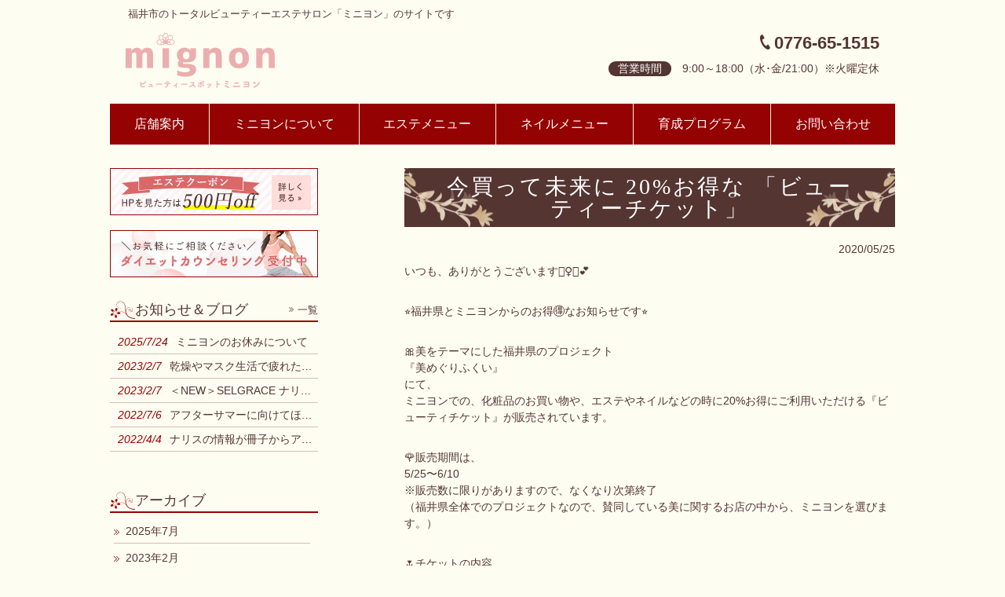

--- FILE ---
content_type: text/html; charset=UTF-8
request_url: https://www.mignon-nrs.com/info/%E3%80%8C%E3%83%93%E3%83%A5%E3%83%BC%E3%83%86%E3%82%A3%E3%83%BC%E3%83%81%E3%82%B1%E3%83%83%E3%83%88%E3%80%8D%E8%B2%A9%E5%A3%B2%E4%BC%81%E7%94%BB%E3%81%AB%E3%81%A4%E3%81%84%E3%81%A6/
body_size: 48718
content:
<!DOCTYPE html>
<html dir="ltr" lang="ja" prefix="og: https://ogp.me/ns#">
<head>
<meta charset="UTF-8">
<meta name="viewport" content="width=device-width, user-scalable=yes, maximum-scale=1.0, minimum-scale=1.0">
<meta name="format-detection" content="telephone=no">

<meta name="description" content="今買って未来に 20%お得な 「ビューティーチケット」 - beauty spot mignon - 福井市のトータルビューティーエステサロン「ミニヨン」のサイトです">
<meta name="keywords"  content="ミニヨン,エステ,福井県福井市エステ,トータルビューティ,サロン,ネイル,体型補正,ダイエット,ナリス,エステシャン,エステティシャン育成,mignon" />

<!-- icon -->
<link rel="icon" href="https://www.mignon-nrs.com/favicon.ico?up=20250221" type="image/x-icon">
<link rel="icon" href="https://www.mignon-nrs.com/favicon.svg?up=20250221" type="image/svg+xml">
<link rel="apple-touch-icon" href="https://www.mignon-nrs.com/touchIcons/apple-touch-icon.png?up=20250221">
<link rel="manifest" href="https://www.mignon-nrs.com/touchIcons/manifest.json?up=20250221" crossorigin="use-credentials">
<meta name="msapplication-TileColor" content="#ffffff">
<meta name="msapplication-TileImage" content="https://www.mignon-nrs.com/touchIcons/ms-icon-144x144.png?up=20250221">

<title>今買って未来に 20%お得な 「ビューティーチケット」 - beauty spot mignonbeauty spot mignon</title>
<link rel="profile" href="http://gmpg.org/xfn/11">
<link rel="stylesheet" type="text/css" media="all" href="https://www.mignon-nrs.com/wp-content/themes/mignon/style.css?up=20250221">
<script type="text/javascript">
  var ua, isIE, array, version;
  ua = window.navigator.userAgent.toLowerCase();
  isIE = (ua.indexOf('msie') >= 0 || ua.indexOf('trident') >= 0);
  if (isIE) {
    document.write('<link rel="stylesheet" href="https://www.mignon-nrs.com/wp-content/themes/mignon/ie.css" type="text/css"charset="utf-8">');
  }
</script>
<!--[if lt IE 9]>
<script src="https://www.mignon-nrs.com/wp-content/themes/mignon/js/html5.js"></script>
<script src="https://www.mignon-nrs.com/wp-content/themes/mignon/js/css3-mediaqueries.js"></script>
<![endif]-->

		<!-- All in One SEO 4.9.2 - aioseo.com -->
	<meta name="description" content="いつも、ありがとうございます🙇‍♀️✨" />
	<meta name="robots" content="max-image-preview:large" />
	<meta name="author" content="master"/>
	<link rel="canonical" href="https://www.mignon-nrs.com/info/%e3%80%8c%e3%83%93%e3%83%a5%e3%83%bc%e3%83%86%e3%82%a3%e3%83%bc%e3%83%81%e3%82%b1%e3%83%83%e3%83%88%e3%80%8d%e8%b2%a9%e5%a3%b2%e4%bc%81%e7%94%bb%e3%81%ab%e3%81%a4%e3%81%84%e3%81%a6/" />
	<meta name="generator" content="All in One SEO (AIOSEO) 4.9.2" />
		<meta property="og:locale" content="ja_JP" />
		<meta property="og:site_name" content="beauty spot mignon - 福井市のトータルビューティーエステサロン「ミニヨン」のサイトです" />
		<meta property="og:type" content="article" />
		<meta property="og:title" content="今買って未来に 20%お得な 「ビューティーチケット」 - beauty spot mignon" />
		<meta property="og:description" content="いつも、ありがとうございます🙇‍♀️✨" />
		<meta property="og:url" content="https://www.mignon-nrs.com/info/%e3%80%8c%e3%83%93%e3%83%a5%e3%83%bc%e3%83%86%e3%82%a3%e3%83%bc%e3%83%81%e3%82%b1%e3%83%83%e3%83%88%e3%80%8d%e8%b2%a9%e5%a3%b2%e4%bc%81%e7%94%bb%e3%81%ab%e3%81%a4%e3%81%84%e3%81%a6/" />
		<meta property="og:image" content="https://www.mignon-nrs.com/ogp.jpg" />
		<meta property="og:image:secure_url" content="https://www.mignon-nrs.com/ogp.jpg" />
		<meta property="article:published_time" content="2020-05-25T06:09:11+00:00" />
		<meta property="article:modified_time" content="2020-05-26T11:57:40+00:00" />
		<meta name="twitter:card" content="summary" />
		<meta name="twitter:title" content="今買って未来に 20%お得な 「ビューティーチケット」 - beauty spot mignon" />
		<meta name="twitter:description" content="いつも、ありがとうございます🙇‍♀️✨" />
		<meta name="twitter:image" content="https://www.mignon-nrs.com/ogp.jpg" />
		<script type="application/ld+json" class="aioseo-schema">
			{"@context":"https:\/\/schema.org","@graph":[{"@type":"BlogPosting","@id":"https:\/\/www.mignon-nrs.com\/info\/%e3%80%8c%e3%83%93%e3%83%a5%e3%83%bc%e3%83%86%e3%82%a3%e3%83%bc%e3%83%81%e3%82%b1%e3%83%83%e3%83%88%e3%80%8d%e8%b2%a9%e5%a3%b2%e4%bc%81%e7%94%bb%e3%81%ab%e3%81%a4%e3%81%84%e3%81%a6\/#blogposting","name":"\u4eca\u8cb7\u3063\u3066\u672a\u6765\u306b 20%\u304a\u5f97\u306a \u300c\u30d3\u30e5\u30fc\u30c6\u30a3\u30fc\u30c1\u30b1\u30c3\u30c8\u300d - beauty spot mignon","headline":"\u4eca\u8cb7\u3063\u3066\u672a\u6765\u306b 20%\u304a\u5f97\u306a\u00a0\u300c\u30d3\u30e5\u30fc\u30c6\u30a3\u30fc\u30c1\u30b1\u30c3\u30c8\u300d","author":{"@id":"https:\/\/www.mignon-nrs.com\/author\/master\/#author"},"publisher":{"@id":"https:\/\/www.mignon-nrs.com\/#organization"},"image":{"@type":"ImageObject","url":"https:\/\/www.mignon-nrs.com\/wp-content\/uploads\/2020\/05\/beautyticket\u30c1\u30e9\u30b7.jpg","@id":"https:\/\/www.mignon-nrs.com\/info\/%e3%80%8c%e3%83%93%e3%83%a5%e3%83%bc%e3%83%86%e3%82%a3%e3%83%bc%e3%83%81%e3%82%b1%e3%83%83%e3%83%88%e3%80%8d%e8%b2%a9%e5%a3%b2%e4%bc%81%e7%94%bb%e3%81%ab%e3%81%a4%e3%81%84%e3%81%a6\/#articleImage","width":595,"height":842},"datePublished":"2020-05-25T15:09:11+09:00","dateModified":"2020-05-26T20:57:40+09:00","inLanguage":"ja","mainEntityOfPage":{"@id":"https:\/\/www.mignon-nrs.com\/info\/%e3%80%8c%e3%83%93%e3%83%a5%e3%83%bc%e3%83%86%e3%82%a3%e3%83%bc%e3%83%81%e3%82%b1%e3%83%83%e3%83%88%e3%80%8d%e8%b2%a9%e5%a3%b2%e4%bc%81%e7%94%bb%e3%81%ab%e3%81%a4%e3%81%84%e3%81%a6\/#webpage"},"isPartOf":{"@id":"https:\/\/www.mignon-nrs.com\/info\/%e3%80%8c%e3%83%93%e3%83%a5%e3%83%bc%e3%83%86%e3%82%a3%e3%83%bc%e3%83%81%e3%82%b1%e3%83%83%e3%83%88%e3%80%8d%e8%b2%a9%e5%a3%b2%e4%bc%81%e7%94%bb%e3%81%ab%e3%81%a4%e3%81%84%e3%81%a6\/#webpage"},"articleSection":"\u304a\u77e5\u3089\u305b\uff06\u30d6\u30ed\u30b0"},{"@type":"BreadcrumbList","@id":"https:\/\/www.mignon-nrs.com\/info\/%e3%80%8c%e3%83%93%e3%83%a5%e3%83%bc%e3%83%86%e3%82%a3%e3%83%bc%e3%83%81%e3%82%b1%e3%83%83%e3%83%88%e3%80%8d%e8%b2%a9%e5%a3%b2%e4%bc%81%e7%94%bb%e3%81%ab%e3%81%a4%e3%81%84%e3%81%a6\/#breadcrumblist","itemListElement":[{"@type":"ListItem","@id":"https:\/\/www.mignon-nrs.com#listItem","position":1,"name":"\u30db\u30fc\u30e0","item":"https:\/\/www.mignon-nrs.com","nextItem":{"@type":"ListItem","@id":"https:\/\/www.mignon-nrs.com\/category\/info\/#listItem","name":"\u304a\u77e5\u3089\u305b\uff06\u30d6\u30ed\u30b0"}},{"@type":"ListItem","@id":"https:\/\/www.mignon-nrs.com\/category\/info\/#listItem","position":2,"name":"\u304a\u77e5\u3089\u305b\uff06\u30d6\u30ed\u30b0","item":"https:\/\/www.mignon-nrs.com\/category\/info\/","nextItem":{"@type":"ListItem","@id":"https:\/\/www.mignon-nrs.com\/info\/%e3%80%8c%e3%83%93%e3%83%a5%e3%83%bc%e3%83%86%e3%82%a3%e3%83%bc%e3%83%81%e3%82%b1%e3%83%83%e3%83%88%e3%80%8d%e8%b2%a9%e5%a3%b2%e4%bc%81%e7%94%bb%e3%81%ab%e3%81%a4%e3%81%84%e3%81%a6\/#listItem","name":"\u4eca\u8cb7\u3063\u3066\u672a\u6765\u306b 20%\u304a\u5f97\u306a\u00a0\u300c\u30d3\u30e5\u30fc\u30c6\u30a3\u30fc\u30c1\u30b1\u30c3\u30c8\u300d"},"previousItem":{"@type":"ListItem","@id":"https:\/\/www.mignon-nrs.com#listItem","name":"\u30db\u30fc\u30e0"}},{"@type":"ListItem","@id":"https:\/\/www.mignon-nrs.com\/info\/%e3%80%8c%e3%83%93%e3%83%a5%e3%83%bc%e3%83%86%e3%82%a3%e3%83%bc%e3%83%81%e3%82%b1%e3%83%83%e3%83%88%e3%80%8d%e8%b2%a9%e5%a3%b2%e4%bc%81%e7%94%bb%e3%81%ab%e3%81%a4%e3%81%84%e3%81%a6\/#listItem","position":3,"name":"\u4eca\u8cb7\u3063\u3066\u672a\u6765\u306b 20%\u304a\u5f97\u306a\u00a0\u300c\u30d3\u30e5\u30fc\u30c6\u30a3\u30fc\u30c1\u30b1\u30c3\u30c8\u300d","previousItem":{"@type":"ListItem","@id":"https:\/\/www.mignon-nrs.com\/category\/info\/#listItem","name":"\u304a\u77e5\u3089\u305b\uff06\u30d6\u30ed\u30b0"}}]},{"@type":"Organization","@id":"https:\/\/www.mignon-nrs.com\/#organization","name":"beauty spot mignon","description":"\u798f\u4e95\u5e02\u306e\u30c8\u30fc\u30bf\u30eb\u30d3\u30e5\u30fc\u30c6\u30a3\u30fc\u30a8\u30b9\u30c6\u30b5\u30ed\u30f3\u300c\u30df\u30cb\u30e8\u30f3\u300d\u306e\u30b5\u30a4\u30c8\u3067\u3059","url":"https:\/\/www.mignon-nrs.com\/"},{"@type":"Person","@id":"https:\/\/www.mignon-nrs.com\/author\/master\/#author","url":"https:\/\/www.mignon-nrs.com\/author\/master\/","name":"master","image":{"@type":"ImageObject","@id":"https:\/\/www.mignon-nrs.com\/info\/%e3%80%8c%e3%83%93%e3%83%a5%e3%83%bc%e3%83%86%e3%82%a3%e3%83%bc%e3%83%81%e3%82%b1%e3%83%83%e3%83%88%e3%80%8d%e8%b2%a9%e5%a3%b2%e4%bc%81%e7%94%bb%e3%81%ab%e3%81%a4%e3%81%84%e3%81%a6\/#authorImage","url":"https:\/\/secure.gravatar.com\/avatar\/fe6cd0b3677ca785e1ca08b3d1e1def94dcd709c607b3d86baee33d609ad25c4?s=96&d=mm&r=g","width":96,"height":96,"caption":"master"}},{"@type":"WebPage","@id":"https:\/\/www.mignon-nrs.com\/info\/%e3%80%8c%e3%83%93%e3%83%a5%e3%83%bc%e3%83%86%e3%82%a3%e3%83%bc%e3%83%81%e3%82%b1%e3%83%83%e3%83%88%e3%80%8d%e8%b2%a9%e5%a3%b2%e4%bc%81%e7%94%bb%e3%81%ab%e3%81%a4%e3%81%84%e3%81%a6\/#webpage","url":"https:\/\/www.mignon-nrs.com\/info\/%e3%80%8c%e3%83%93%e3%83%a5%e3%83%bc%e3%83%86%e3%82%a3%e3%83%bc%e3%83%81%e3%82%b1%e3%83%83%e3%83%88%e3%80%8d%e8%b2%a9%e5%a3%b2%e4%bc%81%e7%94%bb%e3%81%ab%e3%81%a4%e3%81%84%e3%81%a6\/","name":"\u4eca\u8cb7\u3063\u3066\u672a\u6765\u306b 20%\u304a\u5f97\u306a \u300c\u30d3\u30e5\u30fc\u30c6\u30a3\u30fc\u30c1\u30b1\u30c3\u30c8\u300d - beauty spot mignon","description":"\u3044\u3064\u3082\u3001\u3042\u308a\u304c\u3068\u3046\u3054\u3056\u3044\u307e\u3059\ud83d\ude47\u200d\u2640\ufe0f\u2728","inLanguage":"ja","isPartOf":{"@id":"https:\/\/www.mignon-nrs.com\/#website"},"breadcrumb":{"@id":"https:\/\/www.mignon-nrs.com\/info\/%e3%80%8c%e3%83%93%e3%83%a5%e3%83%bc%e3%83%86%e3%82%a3%e3%83%bc%e3%83%81%e3%82%b1%e3%83%83%e3%83%88%e3%80%8d%e8%b2%a9%e5%a3%b2%e4%bc%81%e7%94%bb%e3%81%ab%e3%81%a4%e3%81%84%e3%81%a6\/#breadcrumblist"},"author":{"@id":"https:\/\/www.mignon-nrs.com\/author\/master\/#author"},"creator":{"@id":"https:\/\/www.mignon-nrs.com\/author\/master\/#author"},"datePublished":"2020-05-25T15:09:11+09:00","dateModified":"2020-05-26T20:57:40+09:00"},{"@type":"WebSite","@id":"https:\/\/www.mignon-nrs.com\/#website","url":"https:\/\/www.mignon-nrs.com\/","name":"beauty spot mignon","description":"\u798f\u4e95\u5e02\u306e\u30c8\u30fc\u30bf\u30eb\u30d3\u30e5\u30fc\u30c6\u30a3\u30fc\u30a8\u30b9\u30c6\u30b5\u30ed\u30f3\u300c\u30df\u30cb\u30e8\u30f3\u300d\u306e\u30b5\u30a4\u30c8\u3067\u3059","inLanguage":"ja","publisher":{"@id":"https:\/\/www.mignon-nrs.com\/#organization"}}]}
		</script>
		<!-- All in One SEO -->

<link rel='dns-prefetch' href='//challenges.cloudflare.com' />
<link rel="alternate" title="oEmbed (JSON)" type="application/json+oembed" href="https://www.mignon-nrs.com/wp-json/oembed/1.0/embed?url=https%3A%2F%2Fwww.mignon-nrs.com%2Finfo%2F%25e3%2580%258c%25e3%2583%2593%25e3%2583%25a5%25e3%2583%25bc%25e3%2583%2586%25e3%2582%25a3%25e3%2583%25bc%25e3%2583%2581%25e3%2582%25b1%25e3%2583%2583%25e3%2583%2588%25e3%2580%258d%25e8%25b2%25a9%25e5%25a3%25b2%25e4%25bc%2581%25e7%2594%25bb%25e3%2581%25ab%25e3%2581%25a4%25e3%2581%2584%25e3%2581%25a6%2F" />
<link rel="alternate" title="oEmbed (XML)" type="text/xml+oembed" href="https://www.mignon-nrs.com/wp-json/oembed/1.0/embed?url=https%3A%2F%2Fwww.mignon-nrs.com%2Finfo%2F%25e3%2580%258c%25e3%2583%2593%25e3%2583%25a5%25e3%2583%25bc%25e3%2583%2586%25e3%2582%25a3%25e3%2583%25bc%25e3%2583%2581%25e3%2582%25b1%25e3%2583%2583%25e3%2583%2588%25e3%2580%258d%25e8%25b2%25a9%25e5%25a3%25b2%25e4%25bc%2581%25e7%2594%25bb%25e3%2581%25ab%25e3%2581%25a4%25e3%2581%2584%25e3%2581%25a6%2F&#038;format=xml" />
		<!-- This site uses the Google Analytics by MonsterInsights plugin v9.11.1 - Using Analytics tracking - https://www.monsterinsights.com/ -->
		<!-- Note: MonsterInsights is not currently configured on this site. The site owner needs to authenticate with Google Analytics in the MonsterInsights settings panel. -->
					<!-- No tracking code set -->
				<!-- / Google Analytics by MonsterInsights -->
		<style id='wp-img-auto-sizes-contain-inline-css' type='text/css'>
img:is([sizes=auto i],[sizes^="auto," i]){contain-intrinsic-size:3000px 1500px}
/*# sourceURL=wp-img-auto-sizes-contain-inline-css */
</style>
<style id='wp-emoji-styles-inline-css' type='text/css'>

	img.wp-smiley, img.emoji {
		display: inline !important;
		border: none !important;
		box-shadow: none !important;
		height: 1em !important;
		width: 1em !important;
		margin: 0 0.07em !important;
		vertical-align: -0.1em !important;
		background: none !important;
		padding: 0 !important;
	}
/*# sourceURL=wp-emoji-styles-inline-css */
</style>
<style id='wp-block-library-inline-css' type='text/css'>
:root{--wp-block-synced-color:#7a00df;--wp-block-synced-color--rgb:122,0,223;--wp-bound-block-color:var(--wp-block-synced-color);--wp-editor-canvas-background:#ddd;--wp-admin-theme-color:#007cba;--wp-admin-theme-color--rgb:0,124,186;--wp-admin-theme-color-darker-10:#006ba1;--wp-admin-theme-color-darker-10--rgb:0,107,160.5;--wp-admin-theme-color-darker-20:#005a87;--wp-admin-theme-color-darker-20--rgb:0,90,135;--wp-admin-border-width-focus:2px}@media (min-resolution:192dpi){:root{--wp-admin-border-width-focus:1.5px}}.wp-element-button{cursor:pointer}:root .has-very-light-gray-background-color{background-color:#eee}:root .has-very-dark-gray-background-color{background-color:#313131}:root .has-very-light-gray-color{color:#eee}:root .has-very-dark-gray-color{color:#313131}:root .has-vivid-green-cyan-to-vivid-cyan-blue-gradient-background{background:linear-gradient(135deg,#00d084,#0693e3)}:root .has-purple-crush-gradient-background{background:linear-gradient(135deg,#34e2e4,#4721fb 50%,#ab1dfe)}:root .has-hazy-dawn-gradient-background{background:linear-gradient(135deg,#faaca8,#dad0ec)}:root .has-subdued-olive-gradient-background{background:linear-gradient(135deg,#fafae1,#67a671)}:root .has-atomic-cream-gradient-background{background:linear-gradient(135deg,#fdd79a,#004a59)}:root .has-nightshade-gradient-background{background:linear-gradient(135deg,#330968,#31cdcf)}:root .has-midnight-gradient-background{background:linear-gradient(135deg,#020381,#2874fc)}:root{--wp--preset--font-size--normal:16px;--wp--preset--font-size--huge:42px}.has-regular-font-size{font-size:1em}.has-larger-font-size{font-size:2.625em}.has-normal-font-size{font-size:var(--wp--preset--font-size--normal)}.has-huge-font-size{font-size:var(--wp--preset--font-size--huge)}.has-text-align-center{text-align:center}.has-text-align-left{text-align:left}.has-text-align-right{text-align:right}.has-fit-text{white-space:nowrap!important}#end-resizable-editor-section{display:none}.aligncenter{clear:both}.items-justified-left{justify-content:flex-start}.items-justified-center{justify-content:center}.items-justified-right{justify-content:flex-end}.items-justified-space-between{justify-content:space-between}.screen-reader-text{border:0;clip-path:inset(50%);height:1px;margin:-1px;overflow:hidden;padding:0;position:absolute;width:1px;word-wrap:normal!important}.screen-reader-text:focus{background-color:#ddd;clip-path:none;color:#444;display:block;font-size:1em;height:auto;left:5px;line-height:normal;padding:15px 23px 14px;text-decoration:none;top:5px;width:auto;z-index:100000}html :where(.has-border-color){border-style:solid}html :where([style*=border-top-color]){border-top-style:solid}html :where([style*=border-right-color]){border-right-style:solid}html :where([style*=border-bottom-color]){border-bottom-style:solid}html :where([style*=border-left-color]){border-left-style:solid}html :where([style*=border-width]){border-style:solid}html :where([style*=border-top-width]){border-top-style:solid}html :where([style*=border-right-width]){border-right-style:solid}html :where([style*=border-bottom-width]){border-bottom-style:solid}html :where([style*=border-left-width]){border-left-style:solid}html :where(img[class*=wp-image-]){height:auto;max-width:100%}:where(figure){margin:0 0 1em}html :where(.is-position-sticky){--wp-admin--admin-bar--position-offset:var(--wp-admin--admin-bar--height,0px)}@media screen and (max-width:600px){html :where(.is-position-sticky){--wp-admin--admin-bar--position-offset:0px}}

/*# sourceURL=wp-block-library-inline-css */
</style><style id='global-styles-inline-css' type='text/css'>
:root{--wp--preset--aspect-ratio--square: 1;--wp--preset--aspect-ratio--4-3: 4/3;--wp--preset--aspect-ratio--3-4: 3/4;--wp--preset--aspect-ratio--3-2: 3/2;--wp--preset--aspect-ratio--2-3: 2/3;--wp--preset--aspect-ratio--16-9: 16/9;--wp--preset--aspect-ratio--9-16: 9/16;--wp--preset--color--black: #000000;--wp--preset--color--cyan-bluish-gray: #abb8c3;--wp--preset--color--white: #ffffff;--wp--preset--color--pale-pink: #f78da7;--wp--preset--color--vivid-red: #cf2e2e;--wp--preset--color--luminous-vivid-orange: #ff6900;--wp--preset--color--luminous-vivid-amber: #fcb900;--wp--preset--color--light-green-cyan: #7bdcb5;--wp--preset--color--vivid-green-cyan: #00d084;--wp--preset--color--pale-cyan-blue: #8ed1fc;--wp--preset--color--vivid-cyan-blue: #0693e3;--wp--preset--color--vivid-purple: #9b51e0;--wp--preset--gradient--vivid-cyan-blue-to-vivid-purple: linear-gradient(135deg,rgb(6,147,227) 0%,rgb(155,81,224) 100%);--wp--preset--gradient--light-green-cyan-to-vivid-green-cyan: linear-gradient(135deg,rgb(122,220,180) 0%,rgb(0,208,130) 100%);--wp--preset--gradient--luminous-vivid-amber-to-luminous-vivid-orange: linear-gradient(135deg,rgb(252,185,0) 0%,rgb(255,105,0) 100%);--wp--preset--gradient--luminous-vivid-orange-to-vivid-red: linear-gradient(135deg,rgb(255,105,0) 0%,rgb(207,46,46) 100%);--wp--preset--gradient--very-light-gray-to-cyan-bluish-gray: linear-gradient(135deg,rgb(238,238,238) 0%,rgb(169,184,195) 100%);--wp--preset--gradient--cool-to-warm-spectrum: linear-gradient(135deg,rgb(74,234,220) 0%,rgb(151,120,209) 20%,rgb(207,42,186) 40%,rgb(238,44,130) 60%,rgb(251,105,98) 80%,rgb(254,248,76) 100%);--wp--preset--gradient--blush-light-purple: linear-gradient(135deg,rgb(255,206,236) 0%,rgb(152,150,240) 100%);--wp--preset--gradient--blush-bordeaux: linear-gradient(135deg,rgb(254,205,165) 0%,rgb(254,45,45) 50%,rgb(107,0,62) 100%);--wp--preset--gradient--luminous-dusk: linear-gradient(135deg,rgb(255,203,112) 0%,rgb(199,81,192) 50%,rgb(65,88,208) 100%);--wp--preset--gradient--pale-ocean: linear-gradient(135deg,rgb(255,245,203) 0%,rgb(182,227,212) 50%,rgb(51,167,181) 100%);--wp--preset--gradient--electric-grass: linear-gradient(135deg,rgb(202,248,128) 0%,rgb(113,206,126) 100%);--wp--preset--gradient--midnight: linear-gradient(135deg,rgb(2,3,129) 0%,rgb(40,116,252) 100%);--wp--preset--font-size--small: 13px;--wp--preset--font-size--medium: 20px;--wp--preset--font-size--large: 36px;--wp--preset--font-size--x-large: 42px;--wp--preset--spacing--20: 0.44rem;--wp--preset--spacing--30: 0.67rem;--wp--preset--spacing--40: 1rem;--wp--preset--spacing--50: 1.5rem;--wp--preset--spacing--60: 2.25rem;--wp--preset--spacing--70: 3.38rem;--wp--preset--spacing--80: 5.06rem;--wp--preset--shadow--natural: 6px 6px 9px rgba(0, 0, 0, 0.2);--wp--preset--shadow--deep: 12px 12px 50px rgba(0, 0, 0, 0.4);--wp--preset--shadow--sharp: 6px 6px 0px rgba(0, 0, 0, 0.2);--wp--preset--shadow--outlined: 6px 6px 0px -3px rgb(255, 255, 255), 6px 6px rgb(0, 0, 0);--wp--preset--shadow--crisp: 6px 6px 0px rgb(0, 0, 0);}:where(.is-layout-flex){gap: 0.5em;}:where(.is-layout-grid){gap: 0.5em;}body .is-layout-flex{display: flex;}.is-layout-flex{flex-wrap: wrap;align-items: center;}.is-layout-flex > :is(*, div){margin: 0;}body .is-layout-grid{display: grid;}.is-layout-grid > :is(*, div){margin: 0;}:where(.wp-block-columns.is-layout-flex){gap: 2em;}:where(.wp-block-columns.is-layout-grid){gap: 2em;}:where(.wp-block-post-template.is-layout-flex){gap: 1.25em;}:where(.wp-block-post-template.is-layout-grid){gap: 1.25em;}.has-black-color{color: var(--wp--preset--color--black) !important;}.has-cyan-bluish-gray-color{color: var(--wp--preset--color--cyan-bluish-gray) !important;}.has-white-color{color: var(--wp--preset--color--white) !important;}.has-pale-pink-color{color: var(--wp--preset--color--pale-pink) !important;}.has-vivid-red-color{color: var(--wp--preset--color--vivid-red) !important;}.has-luminous-vivid-orange-color{color: var(--wp--preset--color--luminous-vivid-orange) !important;}.has-luminous-vivid-amber-color{color: var(--wp--preset--color--luminous-vivid-amber) !important;}.has-light-green-cyan-color{color: var(--wp--preset--color--light-green-cyan) !important;}.has-vivid-green-cyan-color{color: var(--wp--preset--color--vivid-green-cyan) !important;}.has-pale-cyan-blue-color{color: var(--wp--preset--color--pale-cyan-blue) !important;}.has-vivid-cyan-blue-color{color: var(--wp--preset--color--vivid-cyan-blue) !important;}.has-vivid-purple-color{color: var(--wp--preset--color--vivid-purple) !important;}.has-black-background-color{background-color: var(--wp--preset--color--black) !important;}.has-cyan-bluish-gray-background-color{background-color: var(--wp--preset--color--cyan-bluish-gray) !important;}.has-white-background-color{background-color: var(--wp--preset--color--white) !important;}.has-pale-pink-background-color{background-color: var(--wp--preset--color--pale-pink) !important;}.has-vivid-red-background-color{background-color: var(--wp--preset--color--vivid-red) !important;}.has-luminous-vivid-orange-background-color{background-color: var(--wp--preset--color--luminous-vivid-orange) !important;}.has-luminous-vivid-amber-background-color{background-color: var(--wp--preset--color--luminous-vivid-amber) !important;}.has-light-green-cyan-background-color{background-color: var(--wp--preset--color--light-green-cyan) !important;}.has-vivid-green-cyan-background-color{background-color: var(--wp--preset--color--vivid-green-cyan) !important;}.has-pale-cyan-blue-background-color{background-color: var(--wp--preset--color--pale-cyan-blue) !important;}.has-vivid-cyan-blue-background-color{background-color: var(--wp--preset--color--vivid-cyan-blue) !important;}.has-vivid-purple-background-color{background-color: var(--wp--preset--color--vivid-purple) !important;}.has-black-border-color{border-color: var(--wp--preset--color--black) !important;}.has-cyan-bluish-gray-border-color{border-color: var(--wp--preset--color--cyan-bluish-gray) !important;}.has-white-border-color{border-color: var(--wp--preset--color--white) !important;}.has-pale-pink-border-color{border-color: var(--wp--preset--color--pale-pink) !important;}.has-vivid-red-border-color{border-color: var(--wp--preset--color--vivid-red) !important;}.has-luminous-vivid-orange-border-color{border-color: var(--wp--preset--color--luminous-vivid-orange) !important;}.has-luminous-vivid-amber-border-color{border-color: var(--wp--preset--color--luminous-vivid-amber) !important;}.has-light-green-cyan-border-color{border-color: var(--wp--preset--color--light-green-cyan) !important;}.has-vivid-green-cyan-border-color{border-color: var(--wp--preset--color--vivid-green-cyan) !important;}.has-pale-cyan-blue-border-color{border-color: var(--wp--preset--color--pale-cyan-blue) !important;}.has-vivid-cyan-blue-border-color{border-color: var(--wp--preset--color--vivid-cyan-blue) !important;}.has-vivid-purple-border-color{border-color: var(--wp--preset--color--vivid-purple) !important;}.has-vivid-cyan-blue-to-vivid-purple-gradient-background{background: var(--wp--preset--gradient--vivid-cyan-blue-to-vivid-purple) !important;}.has-light-green-cyan-to-vivid-green-cyan-gradient-background{background: var(--wp--preset--gradient--light-green-cyan-to-vivid-green-cyan) !important;}.has-luminous-vivid-amber-to-luminous-vivid-orange-gradient-background{background: var(--wp--preset--gradient--luminous-vivid-amber-to-luminous-vivid-orange) !important;}.has-luminous-vivid-orange-to-vivid-red-gradient-background{background: var(--wp--preset--gradient--luminous-vivid-orange-to-vivid-red) !important;}.has-very-light-gray-to-cyan-bluish-gray-gradient-background{background: var(--wp--preset--gradient--very-light-gray-to-cyan-bluish-gray) !important;}.has-cool-to-warm-spectrum-gradient-background{background: var(--wp--preset--gradient--cool-to-warm-spectrum) !important;}.has-blush-light-purple-gradient-background{background: var(--wp--preset--gradient--blush-light-purple) !important;}.has-blush-bordeaux-gradient-background{background: var(--wp--preset--gradient--blush-bordeaux) !important;}.has-luminous-dusk-gradient-background{background: var(--wp--preset--gradient--luminous-dusk) !important;}.has-pale-ocean-gradient-background{background: var(--wp--preset--gradient--pale-ocean) !important;}.has-electric-grass-gradient-background{background: var(--wp--preset--gradient--electric-grass) !important;}.has-midnight-gradient-background{background: var(--wp--preset--gradient--midnight) !important;}.has-small-font-size{font-size: var(--wp--preset--font-size--small) !important;}.has-medium-font-size{font-size: var(--wp--preset--font-size--medium) !important;}.has-large-font-size{font-size: var(--wp--preset--font-size--large) !important;}.has-x-large-font-size{font-size: var(--wp--preset--font-size--x-large) !important;}
/*# sourceURL=global-styles-inline-css */
</style>

<style id='classic-theme-styles-inline-css' type='text/css'>
/*! This file is auto-generated */
.wp-block-button__link{color:#fff;background-color:#32373c;border-radius:9999px;box-shadow:none;text-decoration:none;padding:calc(.667em + 2px) calc(1.333em + 2px);font-size:1.125em}.wp-block-file__button{background:#32373c;color:#fff;text-decoration:none}
/*# sourceURL=/wp-includes/css/classic-themes.min.css */
</style>
<link rel='stylesheet' id='contact-form-7-css' href='https://www.mignon-nrs.com/wp-content/plugins/contact-form-7/includes/css/styles.css?ver=6.1.4' type='text/css' media='all' />
<link rel="https://api.w.org/" href="https://www.mignon-nrs.com/wp-json/" /><link rel="alternate" title="JSON" type="application/json" href="https://www.mignon-nrs.com/wp-json/wp/v2/posts/607" /><link rel='shortlink' href='https://www.mignon-nrs.com/?p=607' />
<script type="text/javascript">
(function(url){
	if(/(?:Chrome\/26\.0\.1410\.63 Safari\/537\.31|WordfenceTestMonBot)/.test(navigator.userAgent)){ return; }
	var addEvent = function(evt, handler) {
		if (window.addEventListener) {
			document.addEventListener(evt, handler, false);
		} else if (window.attachEvent) {
			document.attachEvent('on' + evt, handler);
		}
	};
	var removeEvent = function(evt, handler) {
		if (window.removeEventListener) {
			document.removeEventListener(evt, handler, false);
		} else if (window.detachEvent) {
			document.detachEvent('on' + evt, handler);
		}
	};
	var evts = 'contextmenu dblclick drag dragend dragenter dragleave dragover dragstart drop keydown keypress keyup mousedown mousemove mouseout mouseover mouseup mousewheel scroll'.split(' ');
	var logHuman = function() {
		if (window.wfLogHumanRan) { return; }
		window.wfLogHumanRan = true;
		var wfscr = document.createElement('script');
		wfscr.type = 'text/javascript';
		wfscr.async = true;
		wfscr.src = url + '&r=' + Math.random();
		(document.getElementsByTagName('head')[0]||document.getElementsByTagName('body')[0]).appendChild(wfscr);
		for (var i = 0; i < evts.length; i++) {
			removeEvent(evts[i], logHuman);
		}
	};
	for (var i = 0; i < evts.length; i++) {
		addEvent(evts[i], logHuman);
	}
})('//www.mignon-nrs.com/?wordfence_lh=1&hid=C9810E0FE554A0D4804A67200E772C84');
</script><script src="https://www.mignon-nrs.com/wp-content/themes/mignon/js/jquery-3.6.0.min.js"></script>
<script src="https://www.mignon-nrs.com/wp-content/themes/mignon/js/script.js"></script>
<script type="text/javascript"><!--電話番号切り替えの記述-->
if(navigator.userAgent.match(/(iPhone|iPad|iPod|Android)/)){
	$(function() {
	  $('.tel').each(function() {
		var str = $(this).html();
		if ($(this).children().is('img')) {
		  $(this).html($('<a>').attr('href', 'tel:' + $(this).children().attr('alt').replace(/-/g, '')).append(str + '</a>'));
		} else {
		  $(this).html($('<a>').attr('href', 'tel:' + $(this).text().replace(/-/g, '')).append(str + '</a>'));
		}
	  });
	});
}
</script>

</head>
<body>
<header id="header" role="banner">
	<div class="headerinner">
		<hgroup>
			<h1>福井市のトータルビューティーエステサロン「ミニヨン」のサイトです</h1>
      <h2><a href="https://www.mignon-nrs.com/" title="beauty spot mignon" rel="home"><img src="https://www.mignon-nrs.com/wp-content/themes/mignon/images/common/new-header-logo.png" alt="beauty spot mignon"></a></h2>
    </hgroup>
    <ul>
      <li><p class="tel tel1">&#48;&#55;&#55;&#54;-&#54;5-1&#53;15</p></li>
    </ul>
    <div class="hour">
      <div class="hour_title">営業時間</div>
      <div class="hour_inner">9:00～18:00（水･金/21:00）※火曜定休</div>
    </div>
	</div>
</header>

  <nav id="mainNav">
    <div class="inner">
    <a class="menu" id="menu"><span>MENU</span></a>
		<div class="panel">   
    <ul><li id="menu-item-14" class="menu-item menu-item-type-post_type menu-item-object-page menu-item-14"><a href="https://www.mignon-nrs.com/company/"><span>店舗案内</span></a></li>
<li id="menu-item-16" class="menu-item menu-item-type-post_type menu-item-object-page menu-item-16"><a href="https://www.mignon-nrs.com/about/"><span>ミニヨンについて</span></a></li>
<li id="menu-item-18" class="menu-item menu-item-type-post_type menu-item-object-page menu-item-18"><a href="https://www.mignon-nrs.com/estemenu/"><span>エステメニュー</span></a></li>
<li id="menu-item-20" class="menu-item menu-item-type-post_type menu-item-object-page menu-item-20"><a href="https://www.mignon-nrs.com/nailmenu/"><span>ネイルメニュー</span></a></li>
<li id="menu-item-22" class="menu-item menu-item-type-post_type menu-item-object-page menu-item-22"><a href="https://www.mignon-nrs.com/training/"><span>育成プログラム</span></a></li>
<li id="menu-item-24" class="menu-item menu-item-type-post_type menu-item-object-page menu-item-24"><a href="https://www.mignon-nrs.com/contact/"><span>お問い合わせ</span></a></li>
</ul>   
    </div>
    </div>
  </nav><div id="wrapper">

<div id="content">
<section>
		<article id="post-607" class="content">
	  <header>  	
      <h2 class="title first"><span>今買って未来に 20%お得な 「ビューティーチケット」</span></h2>   
      <p class="dateLabel"><time datetime="2020-05-25">2020/05/25</time>  
    </header>
    <div class="post">
		<p>いつも、ありがとうございます&#x1f647;&#x200d;&#x2640;&#xfe0f;&#x2728;&#x1f495;</p>
<p>&#x2b50;&#xfe0f;福井県とミニヨンからのお得&#x1f250;なお知らせです&#x2b50;&#xfe0f;</p>
<p>&#x1f380;美をテーマにした福井県のプロジェクト<br />
『美めぐりふくい』<br />
にて、<br />
ミニヨンでの、化粧品のお買い物や、エステやネイルなどの時に2<wbr />0%お得にご利用いただける『ビューティチケット』<wbr />が販売されています。</p>
<p>&#x1f339;販売期間は、<br />
5/25〜6/10<br />
※販売数に限りがありますので、なくなり次第終了<br />
（福井県全体でのプロジェクトなので、賛同している美に関するお<wbr />店の中から、ミニヨンを選びます。）</p>
<p>&#x1f337;チケットの内容<br />
①5000円（税込）で、チケット1000円×6枚<br />
②10000円（税込）で、チケット1000円×12枚</p>
<p>※お一人様10  口まで</p>
<p>&#x1f337;チケット使用期間<br />
令和2年 8月1日〜 令和3年 1月31日</p>
<p>&#x1f339;購入方法<br />
インターネットで<br />
『美めぐりふくい』を検索してみて下さい。</p>
<p>↓</p>
<p><a href="https://motion-gallery.net/projects/bimeguri" target="_blank" rel="noopener noreferrer" data-saferedirecturl="https://www.google.com/url?q=https://motion-gallery.net/projects/bimeguri&amp;source=gmail&amp;ust=1590560027923000&amp;usg=AFQjCNEojHxWyVpyC38bgRz7EQGJG9ucCQ">https://motion-gallery.net/pro<wbr />jects/bimeguri</a></p>
<p>ミニヨンの<br />
店舗番号<br />
36<br />
店舗名<br />
ビューティスポットミニヨン<br />
と入力してくださいね&#x1f603;&#x2728;&#x1f495;</p>
<p>&#x2728;お客様にはお得に使えて、ついでに福井県と美容業界に元気を取<wbr />り戻し、みんながハッピーになれたら、嬉しいです&#x2763;&#xfe0f;</p>
<p>是非、この機会にどうぞミニヨンに足をお運びいただけたらと思いま<wbr />す&#x2728;&#x1f495;</p>
<p>今後とも宜しくお願い申し上げます&#x1f647;&#x200d;&#x2640;&#xfe0f;&#x1f495;</p>
<p><img fetchpriority="high" decoding="async" class="alignleft size-medium wp-image-608" src="https://www.mignon-nrs.com/wp-content/uploads/2020/05/beautyticketチラシ-212x300.jpg" alt="" width="212" height="300" srcset="https://www.mignon-nrs.com/wp-content/uploads/2020/05/beautyticketチラシ-212x300.jpg 212w, https://www.mignon-nrs.com/wp-content/uploads/2020/05/beautyticketチラシ-71x100.jpg 71w, https://www.mignon-nrs.com/wp-content/uploads/2020/05/beautyticketチラシ.jpg 595w" sizes="(max-width: 212px) 100vw, 212px" /></p>
    </div>
     
  </article>
	  <div class="pagenav">
			<span class="prev"><a href="https://www.mignon-nrs.com/info/1%e6%9c%88%e3%82%ad%e3%83%a3%e3%83%b3%e3%83%9a%e3%83%bc%e3%83%b3%ef%bd%9e%e6%84%9f%e8%ac%9d%e3%82%92%e8%be%bc%e3%82%81%e3%81%a6%ef%bd%9e/" rel="prev">&laquo; 前のページ</a></span>          
			<span class="next"><a href="https://www.mignon-nrs.com/info/7%e6%9c%88%e3%83%bb8%e6%9c%88%e3%81%94%e6%9d%a5%e5%ba%97%e3%81%82%e3%82%8a%e3%81%8c%e3%81%a8%e3%81%86%e3%82%ad%e3%83%a3%e3%83%b3%e3%83%9a%e3%83%bc%e3%83%b3%e2%9c%a8/" rel="next">次のページ &raquo;</a></span>
	</div>
  </section>
  
	</div><!-- / content -->
  <aside id="sidebar">
    <div id="banners">
    <p class="banner">
	  <a href="https://www.mignon-nrs.com/estemenu/#coupon"><img src="https://www.mignon-nrs.com/wp-content/themes/mignon/images/top/img_top_bnr02.jpg" alt="エステクーポン" /></a>
		</p>
  <p class="banner">
	  <a href="https://www.mignon-nrs.com/contact/"><img src="https://www.mignon-nrs.com/wp-content/themes/mignon/images/top/img_top_bnr03.jpg" alt="ダイエットカウンセリング" /></a>
		</p>
  </div>
      
<div class="clearfix">
  <div class="news_area">
    <div class="newsTitle">
  		<h3 class="title"><span>お知らせ＆ブログ</span></h3>
      <p><a href="https://www.mignon-nrs.com/category/info/">一覧</a>
    </div>
  	<div class="news">
  	    		<p><a href="https://www.mignon-nrs.com/info/8%e6%9c%88%e3%81%ae%e4%bc%91%e6%a5%ad%e6%97%a5/" rel="bookmark" title="Permanent Link to ミニヨンのお休みについて"><time datetime="2025-07-24">2025/7/24</time><span>ミニヨンのお休みについて</span></a>
  		  		<p><a href="https://www.mignon-nrs.com/info/%e4%b9%be%e7%87%a5%e3%82%84%e3%83%9e%e3%82%b9%e3%82%af%e7%94%9f%e6%b4%bb%e3%81%a7%e7%96%b2%e3%82%8c%e3%81%9f%e3%81%8a%e8%82%8c%e3%81%ab%e3%81%8a%e3%81%99%e3%81%99%e3%82%81/" rel="bookmark" title="Permanent Link to 乾燥やマスク生活で疲れたお肌におすすめ"><time datetime="2023-02-07">2023/2/7</time><span>乾燥やマスク生活で疲れたお肌におすすめ</span></a>
  		  		<p><a href="https://www.mignon-nrs.com/info/%ef%bc%9cnew%ef%bc%9eselgrace-%e3%83%8a%e3%83%aa%e3%82%b9%e6%9c%80%e9%ab%98%e5%b3%b0%e3%81%ae%e3%82%b9%e3%82%ad%e3%83%b3%e3%82%b1%e3%82%a2%e3%82%b7%e3%83%aa%e3%83%bc%e3%82%ba/" rel="bookmark" title="Permanent Link to ＜NEW＞SELGRACE ナリス最高峰のスキンケアシリーズ"><time datetime="2023-02-07">2023/2/7</time><span>＜NEW＞SELGRACE ナリス最高峰のスキンケアシリーズ</span></a>
  		  		<p><a href="https://www.mignon-nrs.com/info/%e3%82%a2%e3%83%95%e3%82%bf%e3%83%bc%e3%82%b5%e3%83%9e%e3%83%bc%e3%81%ab%e5%90%91%e3%81%91%e3%81%a6%e3%81%bb%e3%81%90%e3%81%97%e3%81%a6%e3%81%aa%e3%82%81%e3%82%89%e3%81%8b%e3%83%9e%e3%83%83%e3%82%b5/" rel="bookmark" title="Permanent Link to アフターサマーに向けてほぐしてなめらかマッサージ&#038;パック"><time datetime="2022-07-06">2022/7/6</time><span>アフターサマーに向けてほぐしてなめらかマッサージ&#038;パック</span></a>
  		  		<p><a href="https://www.mignon-nrs.com/info/%e3%83%8a%e3%83%aa%e3%82%b9%e3%81%ae%e6%83%85%e5%a0%b1%e3%81%8c%e5%86%8a%e5%ad%90%e3%81%8b%e3%82%89%e3%82%a2%e3%83%97%e3%83%aa%e3%81%b8%ef%bc%81%ef%bc%81/" rel="bookmark" title="Permanent Link to ナリスの情報が冊子からアプリへ！！"><time datetime="2022-04-04">2022/4/4</time><span>ナリスの情報が冊子からアプリへ！！</span></a>
  		  	</div>
    
  </div>

	<section id="archives-2" class="widget widget_archive"><h3><span>アーカイブ</span></h3>
			<ul>
					<li><a href='https://www.mignon-nrs.com/2025/07/'>2025年7月</a></li>
	<li><a href='https://www.mignon-nrs.com/2023/02/'>2023年2月</a></li>
	<li><a href='https://www.mignon-nrs.com/2022/07/'>2022年7月</a></li>
	<li><a href='https://www.mignon-nrs.com/2022/04/'>2022年4月</a></li>
	<li><a href='https://www.mignon-nrs.com/2020/12/'>2020年12月</a></li>
	<li><a href='https://www.mignon-nrs.com/2020/08/'>2020年8月</a></li>
	<li><a href='https://www.mignon-nrs.com/2020/07/'>2020年7月</a></li>
	<li><a href='https://www.mignon-nrs.com/2020/05/'>2020年5月</a></li>
	<li><a href='https://www.mignon-nrs.com/2019/12/'>2019年12月</a></li>
	<li><a href='https://www.mignon-nrs.com/2019/10/'>2019年10月</a></li>
			</ul>

			</section><section id="text-2" class="widget widget_text">			<div class="textwidget"><div id="fb-root"></div>
<p><script>(function(d, s, id) {
  var js, fjs = d.getElementsByTagName(s)[0];
  if (d.getElementById(id)) return;
  js = d.createElement(s); js.id = id;
  js.src = 'https://connect.facebook.net/ja_JP/sdk.js#xfbml=1&version=v2.11';
  fjs.parentNode.insertBefore(js, fjs);
}(document, 'script', 'facebook-jssdk'));</script></p>
<div class="fb-page" data-href="https://www.facebook.com/3gnon/" data-tabs="timeline" data-width="265" data-height="280" data-small-header="false" data-adapt-container-width="true" data-hide-cover="false" data-show-facepile="false">
<blockquote cite="https://www.facebook.com/3gnon/" class="fb-xfbml-parse-ignore"><p><a href="https://www.facebook.com/3gnon/">ビューティースポット ミニヨン</a></p></blockquote>
</div>
</div>
		</section></div>
	<div class="link_bnr">
  	<a href="https://instagram.com/mignon_naris?igshid=hwa7kef9uhuo/" target="_blank"><img src="https://www.mignon-nrs.com/wp-content/themes/mignon/images/common/insta_icon.png"></a>
	</div>
	<div class="link_bnr">
  	<a href="http://www.naris.co.jp/" target="_blank"><img src="https://www.mignon-nrs.com/wp-content/themes/mignon/images/top/img_top_bnr04.jpg"></a>
	</div>
  
</aside>


<footer id="footer">
  <p id="footerLogo"><img src="https://www.mignon-nrs.com/wp-content/themes/mignon/images/common/new-footer-logo.png" alt="beauty spot mignon"></p>  <div class="contact">
    <ul>
      <li><p class="tel tel1">&#48;&#55;&#55;&#54;-&#54;5-1&#53;15</p></li>
    </ul>
  </div>
  <div class="footer_nav">
  	<ul><li id="menu-item-39" class="menu-item menu-item-type-custom menu-item-object-custom menu-item-home menu-item-39"><a href="http://www.mignon-nrs.com">ホーム</a></li>
<li id="menu-item-40" class="menu-item menu-item-type-post_type menu-item-object-page menu-item-40"><a href="https://www.mignon-nrs.com/company/">店舗案内</a></li>
<li id="menu-item-41" class="menu-item menu-item-type-post_type menu-item-object-page menu-item-41"><a href="https://www.mignon-nrs.com/about/">ミニヨンについて</a></li>
<li id="menu-item-42" class="menu-item menu-item-type-post_type menu-item-object-page menu-item-42"><a href="https://www.mignon-nrs.com/estemenu/">エステメニュー</a></li>
<li id="menu-item-43" class="menu-item menu-item-type-post_type menu-item-object-page menu-item-43"><a href="https://www.mignon-nrs.com/nailmenu/">ネイルメニュー</a></li>
<li id="menu-item-44" class="menu-item menu-item-type-post_type menu-item-object-page menu-item-44"><a href="https://www.mignon-nrs.com/training/">育成プログラム</a></li>
<li id="menu-item-306" class="menu-item menu-item-type-taxonomy menu-item-object-category current-post-ancestor current-menu-parent current-post-parent menu-item-306"><a href="https://www.mignon-nrs.com/category/info/">お知らせ＆ブログ</a></li>
<li id="menu-item-45" class="menu-item menu-item-type-post_type menu-item-object-page menu-item-45"><a href="https://www.mignon-nrs.com/contact/">お問い合わせ</a></li>
</ul>  </div>
	<p id="copyright">&copy; 2026 beauty spot mignon</footer>
	<!-- / footer -->

</div>
<!-- / wrapper -->


<script type="speculationrules">
{"prefetch":[{"source":"document","where":{"and":[{"href_matches":"/*"},{"not":{"href_matches":["/wp-*.php","/wp-admin/*","/wp-content/uploads/*","/wp-content/*","/wp-content/plugins/*","/wp-content/themes/mignon/*","/*\\?(.+)"]}},{"not":{"selector_matches":"a[rel~=\"nofollow\"]"}},{"not":{"selector_matches":".no-prefetch, .no-prefetch a"}}]},"eagerness":"conservative"}]}
</script>
<script type="module"  src="https://www.mignon-nrs.com/wp-content/plugins/all-in-one-seo-pack/dist/Lite/assets/table-of-contents.95d0dfce.js?ver=4.9.2" id="aioseo/js/src/vue/standalone/blocks/table-of-contents/frontend.js-js"></script>
<script type="text/javascript" src="https://www.mignon-nrs.com/wp-includes/js/dist/hooks.min.js?ver=dd5603f07f9220ed27f1" id="wp-hooks-js"></script>
<script type="text/javascript" src="https://www.mignon-nrs.com/wp-includes/js/dist/i18n.min.js?ver=c26c3dc7bed366793375" id="wp-i18n-js"></script>
<script type="text/javascript" id="wp-i18n-js-after">
/* <![CDATA[ */
wp.i18n.setLocaleData( { 'text direction\u0004ltr': [ 'ltr' ] } );
//# sourceURL=wp-i18n-js-after
/* ]]> */
</script>
<script type="text/javascript" src="https://www.mignon-nrs.com/wp-content/plugins/contact-form-7/includes/swv/js/index.js?ver=6.1.4" id="swv-js"></script>
<script type="text/javascript" id="contact-form-7-js-translations">
/* <![CDATA[ */
( function( domain, translations ) {
	var localeData = translations.locale_data[ domain ] || translations.locale_data.messages;
	localeData[""].domain = domain;
	wp.i18n.setLocaleData( localeData, domain );
} )( "contact-form-7", {"translation-revision-date":"2025-11-30 08:12:23+0000","generator":"GlotPress\/4.0.3","domain":"messages","locale_data":{"messages":{"":{"domain":"messages","plural-forms":"nplurals=1; plural=0;","lang":"ja_JP"},"This contact form is placed in the wrong place.":["\u3053\u306e\u30b3\u30f3\u30bf\u30af\u30c8\u30d5\u30a9\u30fc\u30e0\u306f\u9593\u9055\u3063\u305f\u4f4d\u7f6e\u306b\u7f6e\u304b\u308c\u3066\u3044\u307e\u3059\u3002"],"Error:":["\u30a8\u30e9\u30fc:"]}},"comment":{"reference":"includes\/js\/index.js"}} );
//# sourceURL=contact-form-7-js-translations
/* ]]> */
</script>
<script type="text/javascript" id="contact-form-7-js-before">
/* <![CDATA[ */
var wpcf7 = {
    "api": {
        "root": "https:\/\/www.mignon-nrs.com\/wp-json\/",
        "namespace": "contact-form-7\/v1"
    }
};
//# sourceURL=contact-form-7-js-before
/* ]]> */
</script>
<script type="text/javascript" src="https://www.mignon-nrs.com/wp-content/plugins/contact-form-7/includes/js/index.js?ver=6.1.4" id="contact-form-7-js"></script>
<script type="text/javascript" src="https://challenges.cloudflare.com/turnstile/v0/api.js" id="cloudflare-turnstile-js" data-wp-strategy="async"></script>
<script type="text/javascript" id="cloudflare-turnstile-js-after">
/* <![CDATA[ */
document.addEventListener( 'wpcf7submit', e => turnstile.reset() );
//# sourceURL=cloudflare-turnstile-js-after
/* ]]> */
</script>
<script id="wp-emoji-settings" type="application/json">
{"baseUrl":"https://s.w.org/images/core/emoji/17.0.2/72x72/","ext":".png","svgUrl":"https://s.w.org/images/core/emoji/17.0.2/svg/","svgExt":".svg","source":{"concatemoji":"https://www.mignon-nrs.com/wp-includes/js/wp-emoji-release.min.js?ver=064e86e4710ba019d419f1ac3a4752c0"}}
</script>
<script type="module">
/* <![CDATA[ */
/*! This file is auto-generated */
const a=JSON.parse(document.getElementById("wp-emoji-settings").textContent),o=(window._wpemojiSettings=a,"wpEmojiSettingsSupports"),s=["flag","emoji"];function i(e){try{var t={supportTests:e,timestamp:(new Date).valueOf()};sessionStorage.setItem(o,JSON.stringify(t))}catch(e){}}function c(e,t,n){e.clearRect(0,0,e.canvas.width,e.canvas.height),e.fillText(t,0,0);t=new Uint32Array(e.getImageData(0,0,e.canvas.width,e.canvas.height).data);e.clearRect(0,0,e.canvas.width,e.canvas.height),e.fillText(n,0,0);const a=new Uint32Array(e.getImageData(0,0,e.canvas.width,e.canvas.height).data);return t.every((e,t)=>e===a[t])}function p(e,t){e.clearRect(0,0,e.canvas.width,e.canvas.height),e.fillText(t,0,0);var n=e.getImageData(16,16,1,1);for(let e=0;e<n.data.length;e++)if(0!==n.data[e])return!1;return!0}function u(e,t,n,a){switch(t){case"flag":return n(e,"\ud83c\udff3\ufe0f\u200d\u26a7\ufe0f","\ud83c\udff3\ufe0f\u200b\u26a7\ufe0f")?!1:!n(e,"\ud83c\udde8\ud83c\uddf6","\ud83c\udde8\u200b\ud83c\uddf6")&&!n(e,"\ud83c\udff4\udb40\udc67\udb40\udc62\udb40\udc65\udb40\udc6e\udb40\udc67\udb40\udc7f","\ud83c\udff4\u200b\udb40\udc67\u200b\udb40\udc62\u200b\udb40\udc65\u200b\udb40\udc6e\u200b\udb40\udc67\u200b\udb40\udc7f");case"emoji":return!a(e,"\ud83e\u1fac8")}return!1}function f(e,t,n,a){let r;const o=(r="undefined"!=typeof WorkerGlobalScope&&self instanceof WorkerGlobalScope?new OffscreenCanvas(300,150):document.createElement("canvas")).getContext("2d",{willReadFrequently:!0}),s=(o.textBaseline="top",o.font="600 32px Arial",{});return e.forEach(e=>{s[e]=t(o,e,n,a)}),s}function r(e){var t=document.createElement("script");t.src=e,t.defer=!0,document.head.appendChild(t)}a.supports={everything:!0,everythingExceptFlag:!0},new Promise(t=>{let n=function(){try{var e=JSON.parse(sessionStorage.getItem(o));if("object"==typeof e&&"number"==typeof e.timestamp&&(new Date).valueOf()<e.timestamp+604800&&"object"==typeof e.supportTests)return e.supportTests}catch(e){}return null}();if(!n){if("undefined"!=typeof Worker&&"undefined"!=typeof OffscreenCanvas&&"undefined"!=typeof URL&&URL.createObjectURL&&"undefined"!=typeof Blob)try{var e="postMessage("+f.toString()+"("+[JSON.stringify(s),u.toString(),c.toString(),p.toString()].join(",")+"));",a=new Blob([e],{type:"text/javascript"});const r=new Worker(URL.createObjectURL(a),{name:"wpTestEmojiSupports"});return void(r.onmessage=e=>{i(n=e.data),r.terminate(),t(n)})}catch(e){}i(n=f(s,u,c,p))}t(n)}).then(e=>{for(const n in e)a.supports[n]=e[n],a.supports.everything=a.supports.everything&&a.supports[n],"flag"!==n&&(a.supports.everythingExceptFlag=a.supports.everythingExceptFlag&&a.supports[n]);var t;a.supports.everythingExceptFlag=a.supports.everythingExceptFlag&&!a.supports.flag,a.supports.everything||((t=a.source||{}).concatemoji?r(t.concatemoji):t.wpemoji&&t.twemoji&&(r(t.twemoji),r(t.wpemoji)))});
//# sourceURL=https://www.mignon-nrs.com/wp-includes/js/wp-emoji-loader.min.js
/* ]]> */
</script>
    <script type="text/javascript">
        jQuery(document).ready(function ($) {

            for (let i = 0; i < document.forms.length; ++i) {
                let form = document.forms[i];
				if ($(form).attr("method") != "get") { $(form).append('<input type="hidden" name="nodAyClPERIZ_LWX" value="xyotfY4g" />'); }
if ($(form).attr("method") != "get") { $(form).append('<input type="hidden" name="YpU-FmMVTPBD" value="j_8TSf" />'); }
            }

            $(document).on('submit', 'form', function () {
				if ($(this).attr("method") != "get") { $(this).append('<input type="hidden" name="nodAyClPERIZ_LWX" value="xyotfY4g" />'); }
if ($(this).attr("method") != "get") { $(this).append('<input type="hidden" name="YpU-FmMVTPBD" value="j_8TSf" />'); }
                return true;
            });

            jQuery.ajaxSetup({
                beforeSend: function (e, data) {

                    if (data.type !== 'POST') return;

                    if (typeof data.data === 'object' && data.data !== null) {
						data.data.append("nodAyClPERIZ_LWX", "xyotfY4g");
data.data.append("YpU-FmMVTPBD", "j_8TSf");
                    }
                    else {
                        data.data = data.data + '&nodAyClPERIZ_LWX=xyotfY4g&YpU-FmMVTPBD=j_8TSf';
                    }
                }
            });

        });
    </script>
	</body>
</html>

--- FILE ---
content_type: text/css
request_url: https://www.mignon-nrs.com/wp-content/themes/mignon/style.css?up=20250221
body_size: 40593
content:
@charset "utf-8";
/*
Theme Name: mignon
Theme URI: http://theme.o2gp.com/
Description: smart028
Version: 1.0
Author: o2 Group
Author URI: http://theme.o2gp.com/

	o2 Group v1.0
	 http://theme.o2gp.com/

	This theme was designed and built by o2 Group,
	whose blog you will find at http://theme.o2gp.com/

	The CSS, XHTML and design is released under GPL:
	http://www.opensource.org/licenses/gpl-license.php
*/

/* =Reset default browser CSS.
Based on work by Eric Meyer: http://meyerweb.com/eric/tools/css/reset/index.html
-------------------------------------------------------------- */
html, body, div, span, applet, object, iframe, h1, h2, h3, h4, h5, h6, p, blockquote, pre, a, abbr, acronym, address, big, cite, code, del, dfn, em, font, ins, kbd, q, s, samp, small, strike, strong, sub, sup, tt, var, dl, dt, dd, ol, ul, li, fieldset, form, label, legend, table, caption, tbody, tfoot, thead, tr, th, td {border: 0;font-family: inherit;font-size: 100%;font-style: inherit;font-weight: inherit;margin: 0;outline: 0;padding: 0;vertical-align: baseline;}
:focus {outline: 0;}

ol, ul {list-style: none;}
table {border-collapse: separate;border-spacing: 0;}
caption, th, td {font-weight: normal;text-align: left;}
blockquote:before, blockquote:after,q:before, q:after {content: "";}
blockquote, q {quotes: "" "";}
a img {border: 0;}
article, aside, details, figcaption, figure, footer, header, hgroup, menu, nav, section {display: block;}

body{
font:90%/1.5;
font-family: Meiryo, YuGothic, 'Hiragino Kaku Gothic ProN', sans-serif;
color:#543532;
background: #fefdf2;
-webkit-text-size-adjust: none;
-webkit-font-smoothing: antialiased;
}


/* リンク設定
------------------------------------------------------------*/
a{
margin:0;
padding:0;
text-decoration:none;
outline:0;
vertical-align:baseline;
background:transparent;
font-size:100%;
color:#543532;
opacity: 1;
}

a:hover, a:active{
outline: none;
opacity: .7;
}

a:link, a:visited,
a:hover, a:active {
-webkit-transition: all 0.3s ease;
-moz-transition: all 0.3s ease;
-ms-transition: all 0.3s ease;
-o-transition: all 0.3s ease;
transition: all 0.3s ease;
}

/**** Clearfix ****/
nav .panel:after, nav#mainNav:after, .newsTitle:after, .bg:after,.post:after,#footer:after{content:""; display: table;clear: both;}
nav .panel,nav#mainNav,.newsTitle,.bg, .post,#footer{zoom: 1;}
.clearfix{zoom:1}
.clearfix:after{content:"";display:block;clear:both}


/* フォーム
------------------------------------------------------------*/
input[type="text"], input[type="email"], input[type="tel"],textarea{
vertical-align:middle;
width:100%;
line-height:30px;
height:30px;
padding:1px 5px;
border:1px solid #d3bfbd;
border-radius:3px;
-webkit-border-radius:3px;
-moz-border-radius:3px;
font-size:100%;
color:#555;
background:#fcfcfc;
box-sizing: border-box;
-webkit-appearance: none;
}

textarea{
height:auto;
line-height:1.5;
}

input[type="submit"],input[type="reset"],input[type="button"]{
margin-bottom: 30px;
padding:5px 2em;
border:1px solid #543532;
border-radius:30px;
-webkit-border-radius:30px;
-moz-border-radius:30px;
line-height:1.5;
font-size:16px;
color:#543532;
background: #fefdf2;
-webkit-appearance: none;
}

input[type="submit"]:hover,input[type="reset"]:hover,input[type="button"]:hover{
background: #543532;
color: #fff;
-webkit-transition: all 0.3s ease;
-moz-transition: all 0.3s ease;
-ms-transition: all 0.3s ease;
-o-transition: all 0.3s ease;
transition: all 0.3s ease;
}

*:first-child+html input[type="submit"]{padding:3px;}

dl {
margin: 20px 0;
}

dt {
position: relative;
padding-bottom: 3px;
margin: 20px 0 0;
padding: 1px 0 5px 0;
font-size: 20px;
line-height: 1.5em;
text-align: left;
}

dt,.required {
font-size: 18px;
font-weight: 700;
color: #543532; 
}

.required:after {
content: '必須';
display: inline-block;
position: relative;
top: -2px;
padding: 0 0.5em;
margin-left: 1em;
background: #950202;
font-size: 14px;
line-height: 1.6em;
color: #fff;
}

dl.contactform{
margin: 30px auto 0;
width: 80%;
}
dl.contactform input[type="text"],
dl.contactform input[type="email"],
dl.contactform input[type="tel"],
dl.contactform textarea{
  width: 100%;
}
.wpcf7 input[type="submit"]{
display: inline-block;
margin: 40px 0 30px;
}
.taC{
text-align: center;
}


/* レイアウト
------------------------------------------------------------*/
#wrapper, .inner,.headerinner{
margin:0 auto 5px;
width: 100%;
max-width: 1000px;
position: relative;
padding: 0;
box-sizing: border-box;
}

.headerinner{
padding: 0 20px;
}

#header ,#mainNav{
background:#fefdf2;
}

#header{overflow:hidden;}

#content{
float:right;
width:625px;
padding:30px 0;
}

#sidebar{
float:left;
width:265px;
padding:30px 0;
}

#footer{
clear:both;
padding:20px 20px 0;
border-top:1px solid #950202;
}

.pcbr {
display: inline;
}

.spbr {
display: none;
}


/* ヘッダー
*****************************************************/

/* サイト説明文
----------------------------------*/
#header h1{
padding:10px 0 0 3px;
color: #543532;
font-size:80%;
font-weight:normal;
}


/* ロゴ (サイトタイトル)
----------------------------------*/
#header h2{
clear:both;
float:left;
padding:15px 0;
}

#header h2 a{
opacity: 1;  
}

#header h2 a:hover,#header h2 a:active{
opacity: .7;  
}

#header h2 a img{
vertical-align: bottom;
/* width: 244px; */
width: 190px;
height: 70px;
}


/* コンタクトインフォメーション
----------------------------------*/
#headerInfo{
float:right;
margin: 20px 0;
text-align:left;
}

#header ul{
margin: 15px 0 10px;
text-align: right;  
}

#header ul li{
display: inline-block;
margin-left: 20px;
}

#header ul li p.tel,
#header ul li p.mobile{
display: block;
position: relative;
font-size:22px;
font-weight: 700;
text-align: right;
color: #543532; 
}

#header ul li p.tel:before {
content: '';
position:relative;
display: inline-block;
top: 1px;
left: -5px;
background: url(images/common/icon_tel.png) 0 0 no-repeat scroll;
background-size: contain;
width: 13px;
height: 19px;
}

#header ul li p.mobile:before {
content: "";
position:relative;
display: inline-block;
top: 1px;
left: -6px;
background: url(images/common/icon_mobile.png) 0 0 no-repeat scroll;
background-size: contain;
width: 10px;
height: 19px;
}

#header .hour {
font-size: 14px;
text-align: right;
}

#header .hour .hour_title {
display: inline-block;
margin-right: 10px;
padding: 1px 12px 0;
color: #fff;
background: #543532;
border-radius: 30px;
}

#header .hour .hour_inner {
display: inline-block;
}

/* トップページ　メイン画像
----------------------------------*/
#mainImg{
line-height:0;
text-align:center;
background:#fefdf2;
z-index:0;
}

/* タイポグラフィ
*****************************************************/
h2.title{
clear:both;
margin:30px 0;
padding:10px 40px 9px;
background:url(images/common/icon_flower_left.png) left 90% no-repeat scroll, url(images/common/icon_flower_right.png) right 90% no-repeat scroll, #543532;
background-size: 114px 98px;
text-align: center;
}

h2.title span{
font-family: "游明朝", YuMincho, "ヒラギノ明朝 ProN W3", "Hiragino Mincho ProN", "HG明朝E", "ＭＳ Ｐ明朝", "ＭＳ 明朝", "Sawarabi Mincho", serif;
font-size:28px;
letter-spacing: .1em;
color: #fff;
line-height: 1em;
background: rgba(84,53,50,.7)
}

h2.first{margin-top:0;}

.dateLabel{
margin:-10px 0 10px;
text-align:right;
font-size: 14px;
}

.post p{
padding-bottom:30px;
font-size: 14px;
line-height: 1.5em;
}

.post ol{margin: 0 0 10px 30px;}

.post ol li{list-style:decimal;}

.post h3{
margin-bottom: 30px;
padding: 15px 0 0 20px;
color: #950202;
font-size: 24px;
font-family: "游明朝", YuMincho, "ヒラギノ明朝 ProN W3", "Hiragino Mincho ProN", "HG明朝E", "ＭＳ Ｐ明朝", "ＭＳ 明朝", "Sawarabi Mincho", serif;
letter-spacing: .1em;
border-bottom: 2px solid #950202;
background: url(images/common/icon_title_accent.png) 0 80% no-repeat scroll;
background-size: 79px 49px;
}

.post h3 .sub{
font-size: 14px;
font-weight: normal;
font-family: YuGothic, 'Hiragino Kaku Gothic ProN', Meiryo, sans-serif;
letter-spacing: 0;
}

.post h4{
display: table;
margin-bottom: 30px;
padding: 6px 20px 4px;
font-size: 18px;
font-weight: 700;
color: #b53232;
background:  url(images/common/img_bg02.jpg);
border-radius: 30px;
box-sizing: border-box;
border: 1px solid #b53232;
}

.post blockquote {
clear:both;
padding:10px 0 10px 15px;
margin:10px 0 25px 30px;
border-left:5px solid #ccc;
}
 
.post blockquote p{padding:5px 0;}

.post table{
font-size: 14px;
border-collapse: collapse;
border-spacing: 0;
width: 100%;
}

.post table th{
padding:15px 29px;
border-bottom: 1px solid #d3bfbd;
font-weight:bold;
background:#f5e6e6;
width: 25%;
}

.post table td{
padding:15px 30px;
border-bottom: 1px solid #d3bfbd;
background:#fff;
}

.post table tr:first-child{
border-top: 1px solid #d3bfbd;
}

.post img{
height:auto;
vertical-align: bottom;
}

img.aligncenter {
display: block;
margin:5px auto;
}

img.alignright, img.alignleft{
padding:4px;
margin:0 0 2px 7px;
display:inline;
}

img.alignleft{margin: 0 7px 2px 0;}

.alignright{float:right;}
.alignleft{float: left;}

.pickup_inner {
padding: 20px;
background: #fff;
border: 1px solid #543532;
text-align: center;
}

.pickup_inner .pickup_title {
margin: 0 0 10px;
font-size: 16px;
font-weight: 700;
}

.pickup_inner p {
font-size: 14px;
line-height: 1.7em;
text-align:left;
}

.subSect{
margin: 30px 0 40px;
}

.este .subSect:first-of-type,
.nail .subSect:first-of-type{
margin: 10px 0 40px;
}

.sub_text{
float: left;
width: 57%;
}

.p_img{
float: right;
text-align: right;
width: 40%;
margin-left: 3%;
}


/* サイドバー　ウィジェット
*****************************************************/
section.widget{
margin-bottom:20px;
}

section.widget h3{
clear:both;
margin:0 0 10px;
padding:5px 0 2px;
font-family: "游明朝", YuMincho, "ヒラギノ明朝 ProN W3", "Hiragino Mincho ProN", "HG明朝E", "ＭＳ Ｐ明朝", "ＭＳ 明朝", "Sawarabi Mincho", serif;
font-size: 18px;
font-weight:normal;
color: #543532;
border-bottom:2px solid #950202;
}

section.widget h3:before{
content: "";
display: inline-block;
position: relative;
top: 6px;
background: url(images/common/icon_header_flower.png) 0 0 no-repeat scroll;
background-size: contain;
width: 32px;
height: 23px;
}

section.widget li{
margin: 0 10px 5px 5px;
border-bottom: 1px solid #d3bfbd;
}

section.widget a{
display:block;
padding:5px 0 5px 15px;
font-size: 14px;
background: url(images/common/icon_arrow_red.png) 0 50% no-repeat scroll;
background-size: 7px auto;
}

p.banner{padding-bottom:15px;}

p.banner a, .link_bnr a{
opacity: 1;
}

p.banner a:hover, .link_bnr a:hover{
opacity: .7;
}

#contactBanner{
width:265px;
height:30px;
padding-top:110px;
background:url(images/banners/banner_tel.jpg) no-repeat;
}

#contactBanner p.tel{
display:inline;
padding-left:80px;
margin-left:30px;
text-align:center;
font-weight:bold;
background:url(images/tel.png) no-repeat;
}

#searchform input[type="text"]{
line-height:1.7;
height:24px;
vertical-align:bottom;
}

/* 更新情報
-------------*/
.newsTitle{
clear:both;
margin:0 0 10px;
padding:5px 0 2px;
border-bottom:2px solid #950202;
}

.newsTitle h3{
float:left;
font-family: "游明朝", YuMincho, "ヒラギノ明朝 ProN W3", "Hiragino Mincho ProN", "HG明朝E", "ＭＳ Ｐ明朝", "ＭＳ 明朝", "Sawarabi Mincho", serif;
font-size: 18px;
font-weight:normal;
color: #543532;
}

.newsTitle h3:before{
content: "";
display: inline-block;
position: relative;
top: 6px;
left: 0;
background: url(images/common/icon_header_flower.png) 0 0 no-repeat scroll;
background-size: contain;
width: 32px;
height: 23px;
}

.newsTitle p{
float:right;
padding:10px 0 0 10px;
font-size:.8em;
}

.newsTitle p:before{
content: "";
display: inline-block;
position: relative;
margin-right: 5px;
top: -2px;
background: url(images/common/icon_arrow_brown.png) 0 0 no-repeat scroll;
background-size: contain;
width: 6px;
height: 6px;
}

.news{padding-bottom:40px;}

.news p{
clear:both;
padding:2px 0 2px 10px;
border-bottom: 1px solid #d3bfbd;
}

.news p a{
display:block;
padding:5px 0 3px;
color:#950202;
font-size: 14px;
font-style:italic;
overflow: hidden;
white-space: nowrap;
text-overflow: ellipsis;
}

.news a span{
color:#543532;
font-size: 14px;
font-style: normal;
}

.news span{padding-left:10px;}



/* フッター
*****************************************************/
#footerLogo{
float:left;
/* margin-top: 20px; */
/* width:265px; */
width:173px;
}

#footerLogo img{
max-width:173px;
height:auto;
}

#footer ul{
float:right;
width:625px;
font-family: "游明朝", YuMincho, "ヒラギノ明朝 ProN W3", "Hiragino Mincho ProN", "HG明朝E", "ＭＳ Ｐ明朝", "ＭＳ 明朝", "Sawarabi Mincho", serif;
font-size:14px;
padding-bottom:20px;
text-align: right;
}

#footer ul ul{padding-bottom:0;width:auto;}

#footer ul li{
display:inline-block;
vertical-align:text-top;
text-align:left;
padding:2px 0;
margin-left:15px;
background:url(images/common/icon_arrow_brown.png) 0 48% no-repeat scroll;
background-size: 6px auto;
}

#footer ul li	a{
display:block;
padding:0 0 0 10px;
overflow:hidden;
}

#footer ul li li{
display:block;
padding:0;
margin-left:5px;
background:url(images/arrow2.png) no-repeat 0 6px;
}

#footer ul li	li a{padding:0 0 0 8px;}

*:first-child+html #footer ul li{display:inline;}
*:first-child+html #footer ul ul,*:first-child+html #footer ul li li a,*:first-child+html #footer ul li li{display:none;}

#footer .contact ul {
padding-bottom: 5px;;
}

#footer .contact ul li {
font-family: YuGothic, 'Hiragino Kaku Gothic ProN', Meiryo, sans-serif;
font-size: 22px;
font-weight: 700;
background: none;
margin-left: 30px;
}

#footer .contact ul li p{
position: relative;	
display: inline-block;
}

#footer .contact ul li p.tel1:before {
content: '';
position:absolute;
display: inline-block;
top: 7px;
left: -16px;
background: url(images/common/icon_tel.png) 0 0 no-repeat scroll;
background-size: contain;
width: 13px;
height: 19px;
}

#footer .contact ul li p.mobile:before {
content: "";
position:absolute;
display: inline-block;
top: 7px;
left: -16px;
background: url(images/common/icon_mobile.png) 0 0 no-repeat scroll;
background-size: contain;
width: 10px;
height: 19px;
}

#copyright{
clear:both;
padding:5px;
text-align:center;
font-style:normal;
font-size:85%;
letter-spacing: .05em;
font-family: "游明朝", YuMincho, "ヒラギノ明朝 ProN W3", "Hiragino Mincho ProN", "HG明朝E", "ＭＳ Ｐ明朝", "ＭＳ 明朝", "Sawarabi Mincho", serif;
zoom:1;
}

/* page navigation
------------------------------------------------------------*/
.pagenav{
clear:both;
width: 100%;
height: 30px;
margin: 5px 0 20px;
}

.pagenav .prev, .pagenav .next {
display: inline-block;
}

.pagenav .prev a, .pagenav .next a {
padding: 10px;
color: #543532;
border: 1px solid #543532;
}

.pagenav .prev a:hover, .pagenav .next a:hover {
color: #fff;
background: #543532;
opacity: 1;
}

#pageLinks{
clear:both;
color:#4f4d4d;
text-align:center;
}


/* トップページ 最新記事3件 + お勧め商品
------------------------------------------------------------*/
.thumbWrap{
width:645px;
margin-right:-20px;
}

.thumbWrap li{
float:left;
width: 195px;
margin:0 20px 0 0;
padding:2px 0 40px;
background:none;
}

.thumbWrap li img{
width: 100%;
height: auto;
vertical-align: bottom;
}

.thumbWrap li p{
padding: 10px 0;
font-size: 14px;
line-height: 1.4em;
}

/* 最新記事リンク */
ul.thumb h3{
margin-top:10px;
padding:5px 10px 3px;
font-weight:normal;
font-size:100%;
text-align:center;
background:#fff;
border:1px solid #543532;
border-radius: 30px;
}

ul.thumb h3 span{
display:block;
overflow: hidden;
white-space: nowrap;
text-overflow: ellipsis;
}

ul.thumb h3:hover{
background:#543532;
-webkit-transition: all 0.3s ease;
-moz-transition: all 0.3s ease;
-ms-transition: all 0.3s ease;
-o-transition: all 0.3s ease;
transition: all 0.3s ease;
}

ul.thumb h3 a:hover{
color: #fff;
-webkit-transition: all 0.3s ease;
-moz-transition: all 0.3s ease;
-ms-transition: all 0.3s ease;
-o-transition: all 0.3s ease;
transition: all 0.3s ease;
}

ul.thumb h3 span:hover{
color: #fff;
-webkit-transition: all 0.3s ease;
-moz-transition: all 0.3s ease;
-ms-transition: all 0.3s ease;
-o-transition: all 0.3s ease;
transition: all 0.3s ease;
}

/*店舗案内*/
iframe{
width: 625px;
height: 400px;
}

p.company_tel{
display: inline-block;
padding-bottom: 0;
}

p.company_tel:first-child:after{
/*content: "/";*/
display: inline-block;
margin:0 .8em 0 1em;
}

/* about */
.about .sub_text{
width: 67%;
}

.about .p_img{
width: 30%;
}

.staff_list li{
margin: 0 2% 50px 0;
width: 48%;
}

.staff_list li:nth-child(even){
float: left;
clear: both;
}

.staff_list li:nth-child(odd){
float: right;
margin-right: 0;
}

.staff_list li:first-child{
float: none;
margin-bottom: 50px;
width: 100%;
}

.staff_list li:first-child p{
width: 21%;
}

.staff_list li img{
width: 132px;
height: 132px;
}

.staff_list li .comment{
float: right;
padding-left: 4%;
width: 52%;
}

.staff_list li:first-child .comment{
padding-right: 0;
padding-left: 2%;
width: 77%;
}

.staff_list li .staff_name{
margin-bottom: 10px;
font-size: 16px;
font-weight: 700;
line-height: 2em;
border-bottom: 1px solid #543532;
}

.staff_list li .staff_name .position{
display: block;
font-size: 13px;
font-weight: normal;
line-height: 1em;
}

.staff_list li:first-child .staff_name .position{
display: inline;
margin-right: 1em;
}


.staff_list li .staff_voice{
font-size: 14px;
line-height: 1.4em;
}

.staff_list li:first-child .staff_voice{
margin-bottom: 10px;
}

.staff_list p{
float: left;
padding-bottom: 0;
width: 44%;
}

.link_pdf{
text-decoration: underline;
}

.link_pdf:after{
content: "";
display: inline-block;
padding-left: 5px;
background: url(images/common/icon_arrow_brown.png) 100% 50% no-repeat scroll;
background-size: contain;
width: 6px;
height: 8px;
}

h4.ttl_green{
color: #449e2d;
background: url(images/common/img_bg03.jpg);
box-sizing: border-box;
border: 1px solid #449e2d;
}

.license{
font-size: 14px;
}

.license .license_list li{
display: inline;
margin-right: 10px;
font-size: 13px;
float: none;
margin-bottom: 0;
}

.license .license_list li:before{
content: "・";
}

.course{
margin-bottom: 50px;
}

.course li{
float: left;
margin-right: 2.6%;
text-align: center;
border: 1px solid #66bb50;
box-sizing: border-box;
width: 23%;
}

.course li:last-child{
margin-right: 0;
}

.course li .course_ttl{
position: relative;
padding: 6px 0;
color: #fff;
background: #66bb50;
font-size: 20px;
}

.course li .course_ttl:after{
content: "";
position: absolute;
right: 0;
bottom: -10px;
left: 0;
width: 0px;
height: 0px;
margin: auto;
border-style: solid;
border-color: #66bb50 transparent transparent transparent;
border-width: 10px 10px 0 10px;
}

.course li .course_ttl .sub{
display: block;
font-size: 13px;
}

.course li .course_inner{
padding: 15px 5px;
background: #fff;
font-size: 13px;
}

.course li .course_inner .discount{
display: table;
padding: 7px 0 0 0;
background: linear-gradient(transparent 70%,#dff2bb 0%);
margin: 0 auto;
letter-spacing: .1em;
line-height: 1.5em;
}

.course li .course_inner .discount .percent{
font-size: 26px;
font-weight: 700;
color: #950202;
}

.course li p{
padding-bottom: 0;
}

table.service_table th{
padding: 15px 0 0 15px;
width: 226px;
font-size: 16px;
background: #dff2bb;
}

table.service_table td{
padding: 15px;
}

table.service_table td p{
padding: 5px 0 0;
}

table.service_table .list_tag li{
display: inline-block;
margin-bottom: 10px;
padding: 7px 16px;
background: #66bb50;
border-radius: 30px;
color: #fff;
font-size: 13px;
text-align: center;
line-height: 1em;
}

/*este・nail共通*/
.tel_bnr{
margin: 20px 0 40px;
padding: 12px;
text-align: center;
background: url(images/common/img_bg_tel.jpg);
border-radius: 30px;
color: #fff;
font-size: 18px;
box-shadow: 1px 3px 8px 0 rgba(0,0,0,0.2);
}

.tel_bnr .bnr_ttl{
margin-bottom: 5px;
text-align: center;
}

.tel_bnr .bnr_ttl:before,
.tel_bnr .bnr_ttl:after{
content: "";
display: inline-block;
width: 45px;
height: 15px;
}

.tel_bnr .bnr_ttl:before{
margin-right: 1em;
background: url(images/common/icon_accent_l.png) 0 0 no-repeat scroll;
background-size: contain;
}

.tel_bnr .bnr_ttl:after{
margin-left: 1em;
background: url(images/common/icon_accent_r.png) 0 0 no-repeat scroll;
background-size: contain;
}

.tel_bnr li{
display: inline-block;
position: relative;
margin-right: 40px;
}

.tel_bnr li:last-child{
margin-right: 0;
}

.tel_bnr li p{
display: inline-block;
color: #fff;
font-size: 22px;
padding-bottom: 0;
}

.tel_bnr li .bnr_tel:before,
.tel_bnr li .bnr_mobile:before{
content: "";
display: inline-block;
position: relative;
margin-right: 5px;
}

.tel_bnr li .bnr_tel:before{
background: url(images/common/icon_tel_white.png) 0 0 no-repeat scroll;
background-size: contain;
top: 2px;
left: -2px;
width: 17px;
height: 22px;
}

.tel_bnr li .bnr_mobile:before{
background: url(images/common/icon_mobile_white.png) 0 0 no-repeat scroll;
background-size: contain;
top: 2px;
left: -2px;
width: 11px;
height: 20px;
}

table.menu_list th,
table.menu_list td{
background: #fefdf2;
}

table.menu_list th{
padding: 15px 0 15px 3%;
width: 67%;
font-size: 16px;
}

table.menu_list td{
padding: 15px 0 15px 60px;
font-size: 13px;
}

table.menu_list th .menu{
position: relative;
}

table.menu_list th .menu:before{
content: "■";
display: block;
position: absolute;
left: -18px;
color: #950202;
}

table.este_box th .trial,
.nail table.menu_list td.member{
display: block;
font-size: 15px;
font-weight: 700;
color: #950202;
}

/*este_menu*/
table.este_box{
margin-bottom: 30px;
border: 1px solid #950202;
box-sizing: border-box;
border-collapse: separate
}

table.este_box tr:first-child{
border-top: 1px solid #950202;
}

table.este_box th{
padding: 10px 15px;
background: #fff;
border-bottom: 1px solid #950202;
font-size: 13px;
vertical-align: middle;
}

table.este_box th:first-child{
font-size: 17px;
color: #b53232;
background: url(images/common/img_bg02.jpg);
width: 60%;
}

table.este_box th:nth-child(2){
width: 40%;
font-weight: normal;
}

table.este_box th .time{
margin-left: 5px;
font-size: 14px;
}

table.este_box th.single_line{
padding: 19px 15px;
}

table.este_box td{
padding: 15px;
border-bottom: 0;
background: #fefdf2;
line-height: 1.6em;
}

table.este_box td .inner_ttl{
position: relative;
display: block;
padding-left: 1.2em;
font-weight: 700;
line-height: 1.5em;
color: #950202;
}

table.este_box td .inner_ttl:before{
content: "■";
display: block;
position: absolute;
top: auto;
left: 0;
}

table.este_box td .box_inner{
float: left;
margin-right: 2%;
width: 60%;
}

.bridal_box{
float: left;
margin-right: 2%;
font-size: 14px;
line-height: 2em;
letter-spacing: .03em;
width: 58%;
}

p.bridal_img{
float: right;
padding-bottom: 0;
text-align: right;
width: 40%;
}

table.este_box td p{
float: right;
padding-bottom: 0;
text-align: right;
width: 38%;
}

.link_btn{
display: block;
margin: 10px 0;
padding: 3px 0 2px;
border: 1px solid #950202;
border-radius: 30px;
color: #950202;
font-size: 13px;
text-align: center;
max-width: 130px;
background: url(images/common/icon_arrow_red.png) 90% 50% no-repeat scroll;
background-size: 7px 7px;
}

.link_btn:hover{
color: #fff;
background: #950202 url(images/common/icon_arrow_white.png) 90% 50% no-repeat scroll;
background-size: 7px 7px;
}

picture img{
width: 100%;
}

.este table.menu_list th{
width: 47%;
}

.este table.menu_list td{
padding: 15px 0;
text-align: right;
vertical-align: middle;
width: 50%;
}

.este #coupon h3{
margin-bottom: 10px;
}
/*nail_menu*/
.nail table.menu_list{
margin-bottom: 20px;
}

.nail table.menu_list th{
width: 55%;
}

.nail table.menu_list td{
vertical-align: middle;
padding: 15px 3px;
}

.nail table.menu_list td.member{
display: table-cell;
}

.nail_list li,
.salon_imglist li{
float: left;
margin-right: 2%;
width: 32%;
}

.nail_list li img,
.salon_imglist img{
width:100%;
}

.nail_list li:nth-child(n+4){
margin-top: 15px;
}

.nail_list li:nth-child(3n),
.salon_imglist li:last-child{
margin-right: 0;
}

p.text-notice{
position: relative;
display: inline-block;
padding: 0 0 0 1em;
}

p.text-notice:before{
content: "※";
display: block;
position: absolute;
top: auto;
left: 0;
}

/*training*/
.subSect_block{
margin-bottom: 40px;
}

.training h4{
margin-bottom: 20px;
}

.training .program li{
float: left;
width: 48%;
}

.training .program li:first-child{
margin-right: 20px; 
}

.training .program li .program_ttl{
margin-bottom: 15px;
padding: 15px;
background: #fff;
border: 1px solid #543532;
border-radius: 30px;
font-size: 16px;
font-weight: 700;
text-align: center;
}

.training .program li .program_inner{
padding-left: 10px;
}

.training .program li .program_inner li{
float: none;
font-size: 14px;
line-height: 1.6em;
width: 100%;
}

.training .program li .program_inner li:first-child{
margin-right: 0;
}

.training .program li .program_inner li,
.training .license li{
position: relative;
display: inline-block;
padding-left: 1.2em;
}

.training .program li .program_inner li:before,
.training .license li:before{
content: "■";
display: block;
position: absolute;
top: auto;
left: 0;
} 

.training .tel_bnr{
margin: 0;
}

.privacy_list li{
position: relative;
padding-left: 1.2em;
}

.privacy_list li:before{
content: "■";
display: block;
position: absolute;
top: auto;
left: 0;	
}

/* メインメニュー　PC用
------------------------------------------------------------*/
@media only screen and (min-width: 1025px){
	nav#mainNav{
	clear:both;
	position:relative;
	z-index:200;
	}
	
	.panel{
	background: #950202;
	width: 100%;
	}
	
	.panel ul li{
	float: left;
	position: relative;
	font-family: "游明朝", YuMincho, "ヒラギノ明朝 ProN W3", "Hiragino Mincho ProN", "HG明朝E", "ＭＳ Ｐ明朝", "ＭＳ 明朝", "Sawarabi Mincho", serif;
	border-right: 1px solid #fbefda;
	}
	
	.panel ul li:last-child{
	border-right: 0;
	}
	
	.panel ul li a{
	display: block;
	text-align: center;
	_float:left;
	color:#fff;
	padding:16px 1.93em 15px;
	box-sizing: border-box;
	}
	
	nav div.panel{
  display:block !important;
  float:left;
  }
  
  a#menu{display:none;}
  
  /* 親メニュー */
  .panel ul li.current-menu-item a, .panel ul li a:hover, .panel ul li a:active, .panel ul li.current-menu-parent a{
  background:#f5e6e6;
  color: #950202;
  opacity: 1;
  }
  
  .panel ul ul{width:160px;}
  
  .panel ul li ul{display: none;}
	
  .panel ul li li{
  float: none;
  height:40px;
  line-height:40px;
  width:160px;
	padding:0;
  }
  
  .panel ul li:hover ul{
  display: block;
  position: absolute;
  top:40px;
  left:-7px;
  z-index:500;
  }
	
  .panel ul li li a{
  width:100%;
  height:40px;
	padding:0;
  line-height:40px;
  font-size:95%;
  text-align:left;
  }
	
	.panel ul li li a span{padding:0 10px;}
	
	.panel ul li li a:hover,.panel ul li li.current-menu-item a{color:#888;}
  
  .panel ul li:hover ul li{
  margin:0;
  background: #e1e5e5;
  border-bottom:1px solid #dadcdc;
  }
	
	.panel ul li:hover ul li:last-child{
	border:0;
	border-radius:0 0 6px 6px;
	}
		
}


/* メインメニュー iPadサイズ以下から
------------------------------------------------------------*/
@media only screen and (max-width:1024px){
  .headerinner{
  width: 100%;
  }

	nav#mainNav{
	clear:both;
	width:100%;
	margin:0 auto;
	padding:20px 0 0;
	}
	
	nav#mainNav .inner{width:98%;}
	
	nav#mainNav a.menu{
	width:100%;
	display:block;
	height:40px;
	line-height:40px;
	font-weight: bold;
	text-align:left;
	color:#fff;
	background: #543532 url(images/menuOpen.png) no-repeat 1em 10px;
	border:1px solid #fbefda;
	}
	
	nav#mainNav a#menu span{
  padding-left:2.5em;
  }
	
	nav#mainNav a.menuOpen{
	border-bottom:0;
	color:#fff;
	background: #543532 url(images/menuClose.png) no-repeat 1em 10px;
	}
	
	nav#mainNav a#menu:hover{cursor:pointer;}
	
	nav .panel{
	display: none;
	width:100%;
	position: relative;
	right: 0;
	top:0;
	z-index: 1;
	border:1px solid #fbefda;
	}

	.panel ul{margin:0;padding:0;}

	.panel ul li{
	float: none;
	clear:both;
	width:100%;
	height:auto;
	line-height:1.2;
	border-bottom: 1px solid #fbefda;
  font-family: "游明朝", YuMincho, "ヒラギノ明朝 ProN W3", "Hiragino Mincho ProN", "HG明朝E", "ＭＳ Ｐ明朝", "ＭＳ 明朝", "Sawarabi Mincho", serif;
	}

	.panel ul li a,.panel ul li.current-menu-item li a{
	display: block;
	width:100%;
	padding:1em 0;
	text-align:left;
	color:#fff;
	background:#950202;
	}

  .panel ul li a span{padding-left:1em;}
 
	.panel ul li.current-menu-item a,.panel ul li a:hover,.panel ul li.current-menu-item a,.panel ul li a:active, .panel ul li li.current-menu-item a, .panel ul li.current-menu-item li a:hover, .panel ul li.current-menu-item li a:active{
	color:#950202;
	background:#f5e6e6;
	}

	.panel ul li li{
	float:left;
	border:0;
	}

	.panel ul li li a, .panel ul li.current-menu-item li a, .panel ul li li.current-menu-item a{background:#e1e5e5 url(images/sub1.png) no-repeat 20px 50%;}

	.panel ul li li a:hover, .panel ul li.current-menu-item li a:hover{background:#a4a6a6 url(images/sub1.png) no-repeat 20px 50%;}
	
	.panel ul li li:last-child a{background:#e1e5e5 url(images/subLast.png) no-repeat 20px 50%;}
	.panel ul li li:last-child a:hover,.panel ul li.current-menu-item li:last-child a:hover{background:#a4a6a6 url(images/subLast.png) no-repeat 20px 50%;}

	.panel ul li li a span{padding-left:35px;}
	
	nav div.panel{float:none;}
	
	#mainImg{margin-bottom:20px;}
	
	#mainImg img{
	width: 100%;
	height: auto;
	}
	
	.subSect{
  margin: 30px 0 0;
	}
	
	#content{
  padding-right: 50px;
	}

	
	#sidebar{
  padding-left: 20px;
	}
		
  /*店舗情報*/
  .post .map p{
  padding-bottom: 0;
  }
    
  iframe{
  width: 100%;
  height: 400px;
  }

  /*este・nail・育成共通*/  
  .tel_bnr{
  margin: 10px 0 40px;
  }

}


/* 959px以下から 1カラム表示
------------------------------------------------------------*/
@media only screen and (max-width: 959px){
	.sp-img{
		width:100%;
	}
	#header h1, #header h2{padding:10px;}

	#header ul{margin: 15px 10px 10px 0;}
  #header .hour {margin-right: 10px;}
 
	#headerInfo{padding-right:10px;}

	.panel ul, .thumbWrap{margin:0 auto;}
	.panel ul ul{padding:0;}

	nav div.panel{float:none;}
	
	#content, #sidebar{
	clear:both;
	width:95%;
	float:none;
	margin:0 auto;
	padding:0 0 40px;
	}
	
  #content{
  padding-right: 0;
  }

  #sidebar{
  padding-left: o;
  }

	#banners{
  width:100%;
  height: 50px;
  margin:0 auto 40px;
  text-align:center;
  }
  
	#banners p{width:30%; float:left;margin:0 1% 0 2%;}
  #banners p img{width:100%;height:auto;}
	
	section.widget_search{text-align:center;}
  #contactBanner{margin:0 auto;}
  
  section.widget{
  padding-bottom: 0;
  }
  
  h2.first{
  margin-top: 30px;  
  }
  
  .news_area,
  #archives-2{
  width: 50%;
  float: left;
  margin-right: 2%;
  }
  
  .widget_text{
  float: none;
  width: 100%;
  text-align: right;
  }
  
  .link_bnr{
  text-align: right;
  }
  
	#footer{
  margin:0;
  padding: 20px 30px 0;
  }
	  
	#footerLogo{
	width:auto;
  margin-top: 0;
	}
	
	#footer ul{
	width:auto;
	padding:10px 0;
	}
	
  #footer .contact ul {padding: 15px 0;}
  
  /* about */ 
  
  .about .p_img,.post p.p_img{
  padding-bottom: 0;
  }
  
  .p_img img{
  width: 100%;
  }

  .staff_list p{
  width: 33%;
  }

  .staff_list li .comment{
  width: 63%;
  }
  
  .staff_list li img{
    width: 100%;
    height: auto;
  }

  /*este・nail・育成共通*/
  .tel_bnr{
  margin: 30px 0;
  }

  /*este_menu*/
  table.este_box td .box_inner{
  width: 66%;
  }

  table.este_box td p {
  width: 31%;
  }
  
  .este_img{
  width: 100%;
  }
  
  .coupon p{
  padding-bottom: 0;
  }
  
  p.text-notice{
  padding-top: 0;
  }

}

@media only screen and (max-width: 768px){
	#footerLogo{
	float: none;
	text-align: center;
	}
	
	#footer ul{
	float: none;
	text-align: center;
	}
	
	#footer .contact ul{
	padding: 10px 0 0;
	}
}


/* 幅648px以下から  トップページの３画像調節
------------------------------------------------------------*/
@media only screen and (max-width: 648px){
	.thumbWrap{width:100%;margin:0 auto;text-align:center;}
	.thumbWrap ul.thumb li{width:30%; float:left;margin:0 1% 0 2%;}
  .thumbWrap img{width:100%;height:auto;}
}




/* 幅644px以下から ヘッダー等微調節
------------------------------------------------------------*/
@media only screen and (max-width: 644px){
	#header{text-align:center;}	
	#header h1{text-align: left;}
  #header h2{float:none;}
  
  #header ul {
  margin: 10px;
  text-align: center;
  }

  #header ul li{
  margin-left: 0;
  }
  
  #header ul li p.tel, #header ul li p.mobile{
  font-size: 16px;
  }
  
  #header ul li p.tel1:before{
  top: 3px;
  left: -3px;
  width: 11px;
  height: 17px;
  }
  
  #header ul li p.mobile:before{
  margin-left: 17px;
  top: 3px;
  left: -5px;
  width: 8px;
  height: 17px;
  }
  
  #header .hour .hour_title {
  margin-right: 5px;
  padding: 2px 10px;
  }
  
  #header .hour {
  margin-right: 0;
  text-align: center;
  font-size: 12px;
  }

	#headerInfo{width:250px;margin:0 auto;}
	img.alignright, img.alignleft{display: block;	margin:5px auto;}
	.alignright,.alignleft{float:none;}
	#footer ul{padding:15px;}
	
  #mainImg{margin-bottom:30px;}
  
  .subSect{
  margin:30px 0;
  }
  
  .subSect:last-of-type{
  margin: 30px 0 20px;
  }
  
  table a[href^="tel"]{
  text-decoration: underline;
  }

  .pcbr {
  display: none;
  }
    
  dt, .required{
  font-size: 16px;
  }
  	
  /* タイポグラフィ
  *****************************************************/
  h2.title{
  margin: 30px 0 20px;
  background-size: 70px 56px;
  padding: 8px 20px;
	}
	
	h2.title span {
  font-size: 22px;
	}
	
	.pickup_inner {
	padding: 15px;
  }
  
  .post h3{
  margin-bottom: 20px;
  font-size: 18px;
  background-size: 60px 37px;
  }

  .post h4{
  margin-bottom: 20px;
  font-size: 16px;
  }
  
  .post p{
  padding-bottom: 20px;
  }
  
  .post p.p_img{
  padding-bottom: 0;
  }
  
  .pagenav .prev a, .pagenav .next a {
  font-size: 14px;
  }
  
  /* トップページ 最新記事3件 + お勧め商品
  ------------------------------------------------------------*/
  ul.thumb h3{
  margin-top: 0;
  }
  
  .thumbWrap li {
  padding: 0 0 30px;
  }
  
  .thumbWrap li p{
  padding: 15px 0;
  }

  section .thumbWrap ul.thumb li {
  float: none;
  margin: 0;
  padding: 0 0 20px;
  width: 100%;
  height: auto;
  }
  
  section .thumbWrap ul.thumb li img{
  width: 90%;
  height: auto;
  }
  
  section.widget {
  padding-bottom: 20px;
  }
  
	#content{
	padding:0 0 20px;
	}
	
	#content, #sidebar{
	width:90%;
	height: auto;
	}
	
  /* サイドバー　ウィジェット
  *****************************************************/
	#banners {
  margin: 0px auto 20px;
  height: auto;
  }
    
  #banners p{width:100%; float:none;margin:0;}

  #banners p img{width:90%; float:none;margin:0;}

  .news_area,
  #archives-2{
  width: 100%;
  float: none;
  margin-right: 0;
  }
  
  .news{
  padding-bottom: 20px;
  }
  
  .widget_text{
  width: 100%;
  text-align: center;
  }

  .link_bnr{
  text-align: center;
margin:0 0 20px;
  }

  .link_bnr a img {
  height: auto;
  vertical-align: bottom;
  }
  
  #sidebar #text-2{
  text-align: center;
  }
 
  /* about */  
  .staff_list li{
  margin: 0 2% 30px 0;
  }
  
 .staff_list li:first-child p{
   width: 100%;
  }
  
 .staff_list li:first-child p img{
   width: 50%;
  }

 .staff_list li:first-child .comment{
  padding-left: 0;
  width: 100%;
  }
  
  .staff_list li img{
  margin-left: auto;
  margin-right: auto;
  width: 100%;
  }
  
  .staff_list li .staff_name{
  line-height: 1.8em;
  }
  
  .staff_list li .comment{
  float: none;
  display: inline-block;
  width: 100%;
  padding-left: 0;
  text-align: center;
  }
  
  .staff_list p {
  text-align: center;
  width: 100%;
  }
  
  .license p{
  padding-bottom: 5px;
  }
  
  .amenity{
	display: block; 
  }
  
  .course{
  margin-bottom: 10px;
  }
  
  .course li{
  margin:0 4% 20px 0;
  width: 48%;
  height: auto;
  }
  
  .course li:nth-child(even){
  margin-right: 0;
  }
 
  .course li .course_ttl{
  padding: 5px 0;
  }
  
  .course li .course_ttl .sub{
  display: inline-block;
  margin-left: 5px;
  }
  
  .course li .course_inner{
  padding: 15px 5px;
  }
    
  /*este・nail・育成共通*/
  .tel_bnr{
  font-size: 16px;
  box-shadow: 1px 3px 8px 0 rgba(0,0,0,0.2);
  }

  .tel_bnr .bnr_ttl:before,
  .tel_bnr .bnr_ttl:after{
  width: 40px;
  height: 11px;
  }
  
  .tel_bnr .bnr_ttl:before{
  margin-right: .5em;
  }
  
  .tel_bnr .bnr_ttl:after{
  margin-left: .5em;
  }
  
  .tel_bnr li{
  display: block;
  margin: 0 0 5px;
  }
  
  .tel_bnr li:last-child{
  margin: 0;
  }

  .tel_bnr li a{
  font-size: 20px;
  color: #fff;
  }
  
  /*este・nail共通*/

  /*este_menu*/
  .post table.este_box{
  margin-bottom: 20px;
  }
  
  .post table.este_box th:first-child,
  .post table.este_box th:nth-child(2){
  display: block;
  width: 100%;
  box-sizing: border-box;
  border-bottom: 1px solid #950202;
  }

  .post table.este_box th:first-child,
  .post table.este_box th .trial{
  font-size: 14px;
  }
  
  .post table.este_box th.single_line{
  padding: 15px;
  }

  .post table.este_box td .box_inner{
  float: none;
  margin-bottom: 10px;
  width: 100%; 
  }
  
  table.este_box td p{
  float: none;
  width: 100%;
  }
  
  .este_img{
  width: 100%;
  }
  
  .bridal_box{
  float: none;
  margin-bottom: 10px;
  line-height: 1.5em;
  width: 100%;
  }
  
  p.bridal_img{
  float: none;
  width: 100%;
  }

  p.bridal_img img{
  width: 100%;
  }

  .coupon p{
  padding-bottom:0;
  } 
  
  /*nail_menu*/
  .nail_list li,
  .salon_imglist li,{
  margin: 10px 1% 0 0;
  text-align: center;
  width: 49%;
  }
    
  p.text-notice{
  padding-bottom: 0;
  }
  
    /*training*/  
  .subSect_block{
  margin-bottom: 30px;
  }

  .training .program li {
  float: none;
  width: 100%;
  }
 
  .training .program li:first-child {
  margin-right: 0;
  margin-bottom: 20px;
  }
  
  .training .program li .program_ttl{
  margin-bottom: 10px;
  padding: 10px;
  font-size: 15px;
  }
  
  .training .program li .program_inner li:first-child{
  margin-bottom: 0;
  }
  
  /* フッター
  *****************************************************/
  #footer {
  padding: 20px 0 0;
  }
    
  #footer .contact ul {
  padding: 10px 0;
  }

  #footer .contact ul li {
  display: block;
  margin-left: 0;
  text-align: center;
  }
  
  #footer .contact ul li p{
  padding: 0;
  margin-left: 20px;
  }

  #footer .footer_nav ul{
  padding: 0;
  border-top: 1px solid #d3bfbd;
  }
 
  #footer .footer_nav ul li {
  float: left;
  margin-left: 0;
  border-bottom: 1px solid #d3bfbd;
  border-right: 1px solid #d3bfbd;
  background: none;
  box-sizing: border-box;
  width: 50%;
  text-align: center; 
  }
  
  #footer .footer_nav ul li:nth-child(2n) {
  border-right: none;
  }
  
  #footer .footer_nav ul li a {
  padding: 5px 0;
  }
  
  #copyright{
    padding: 7px 0 0;
  }
}

@media only screen and (max-width: 580px){ 
  .spbr {
  display: inline;
  }

  .nail table.menu_list td.member{
  font-size: 14px;
  }
}


@media only screen and (max-width: 480px){
  #header h2{
	padding:0 0 10px; 
  }
  
  nav#mainNav{
	padding: 10px 0 0;
  }
  
  #header ul{
	 margin: 5px;
  }
	
  .post table th,
  .post table td{
  display: block;
  padding: 10px;
  width: 100%;
  box-sizing: border-box;
  }
  
  .post table th{
  border-bottom: 0;
  }

	.post h4{
	padding: 5px 20px;
	}
	
  .about .sub_text,
  .sub_text{
  float: none;
  width: 100%;
  }
  
  .about .p_img,
  .p_img{
  float: none;
  width: 100%;
  margin-left: 0;
  }
  
	p.company_tel{
	padding-bottom: 0;
	}
	
	p.company_tel:last-child{
	padding-bottom: 0;
	}
	
  table.service_table .list_tag li{
	 margin-bottom: 8px;
  }
  
  .este table.menu_list th,
  .este table.menu_list tr:first-child th{
  padding: 10px 0 5px 0;
  font-size: 14px;
  width: 100%;
  }

  .este table.menu_list td,
  .este table.menu_list tr:first-child td{
  padding: 0 0 10px 0;
  text-align: left;
  width: 100%;
  }
  
	.este #coupon h3{
	margin-bottom: 0;
	}  
	
  .nail table.menu_list th {
  display: table-cell;
  padding-left: 0;
  width: 50%;
  font-size: 14px;
  border-bottom: 1px solid #d3bfbd;
  vertical-align: middle;
  line-height: 1.2em;
  }
  
  table.menu_list th .menu:before{
  display: none;
  }
  
  .nail table.menu_list td,
  .nail table.menu_list td.member{
  width: 25%;
  padding: 10px 3px;
  line-height: 1.2em;
  }
  
  .nail table.menu_list td{
  display: table-cell;
  }

  dl.contactform{
  margin: 0 auto;
  width: 100%;
  }

  .wpcf7 input[type="submit"]{
  margin: 20px 0;    
  }
} 



--- FILE ---
content_type: application/javascript
request_url: https://www.mignon-nrs.com/wp-content/themes/mignon/js/script.js
body_size: 50
content:
$(function(){

	$("nav div.panel").hide();$(".menu").click(function(){$(this).toggleClass("menuOpen").next().slideToggle();});

})